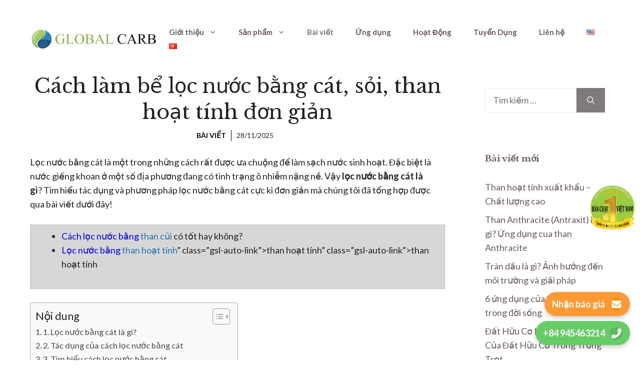

--- FILE ---
content_type: text/html; charset=UTF-8
request_url: https://activatedcarbon.vn/cach-loc-nuoc-bang-cat.htm
body_size: 47880
content:
<!DOCTYPE html>
<html lang="vi" prefix="og: https://ogp.me/ns#">
<head>
	<meta charset="UTF-8">
	<meta name="viewport" content="width=device-width, initial-scale=1">
<!-- Tối ưu hóa công cụ tìm kiếm bởi Rank Math - https://rankmath.com/ -->
<title>Cách làm bể lọc nước bằng cát, sỏi, than hoạt tính đơn giản - Activated Carbon</title>
<meta name="description" content="Lọc nước bằng cát là một trong những cách rất được ưa chuộng để làm sạch nước sinh hoạt. Đặc biệt là nước giếng khoan ở một số địa phương đang có tình trạng ô"/>
<meta name="robots" content="follow, index, max-snippet:-1, max-video-preview:-1, max-image-preview:large"/>
<link rel="canonical" href="https://activatedcarbon.vn/cach-loc-nuoc-bang-cat.htm" />
<meta property="og:locale" content="vi_VN" />
<meta property="og:type" content="article" />
<meta property="og:title" content="Cách làm bể lọc nước bằng cát, sỏi, than hoạt tính đơn giản - Activated Carbon" />
<meta property="og:description" content="Lọc nước bằng cát là một trong những cách rất được ưa chuộng để làm sạch nước sinh hoạt. Đặc biệt là nước giếng khoan ở một số địa phương đang có tình trạng ô" />
<meta property="og:url" content="https://activatedcarbon.vn/cach-loc-nuoc-bang-cat.htm" />
<meta property="og:site_name" content="Activated Carbon" />
<meta property="article:section" content="Bài viết" />
<meta property="og:updated_time" content="2025-11-28T22:59:41+07:00" />
<meta property="og:image" content="https://activatedcarbon.vn/pic/news/images/637090902359032215.jpg" />
<meta property="og:image:secure_url" content="https://activatedcarbon.vn/pic/news/images/637090902359032215.jpg" />
<meta property="og:image:alt" content="Cách làm bể lọc nước bằng cát, sỏi, than hoạt tính đơn giản" />
<meta name="twitter:card" content="summary_large_image" />
<meta name="twitter:title" content="Cách làm bể lọc nước bằng cát, sỏi, than hoạt tính đơn giản - Activated Carbon" />
<meta name="twitter:description" content="Lọc nước bằng cát là một trong những cách rất được ưa chuộng để làm sạch nước sinh hoạt. Đặc biệt là nước giếng khoan ở một số địa phương đang có tình trạng ô" />
<meta name="twitter:image" content="https://activatedcarbon.vn/pic/news/images/637090902359032215.jpg" />
<meta name="twitter:label1" content="Được viết bởi" />
<meta name="twitter:data1" content="toancau" />
<meta name="twitter:label2" content="Thời gian để đọc" />
<meta name="twitter:data2" content="5 phút" />
<!-- /Plugin SEO WordPress Rank Math -->

<link href='https://fonts.gstatic.com' crossorigin rel='preconnect' />
<link href='https://fonts.googleapis.com' crossorigin rel='preconnect' />
<link rel="alternate" type="application/rss+xml" title="Dòng thông tin Activated Carbon &raquo;" href="https://activatedcarbon.vn/feed" />
<link rel="alternate" type="application/rss+xml" title="Activated Carbon &raquo; Dòng bình luận" href="https://activatedcarbon.vn/comments/feed" />
<link rel="alternate" title="oNhúng (JSON)" type="application/json+oembed" href="https://activatedcarbon.vn/wp-json/oembed/1.0/embed?url=https%3A%2F%2Factivatedcarbon.vn%2Fcach-loc-nuoc-bang-cat.htm&#038;lang=vi" />
<link rel="alternate" title="oNhúng (XML)" type="text/xml+oembed" href="https://activatedcarbon.vn/wp-json/oembed/1.0/embed?url=https%3A%2F%2Factivatedcarbon.vn%2Fcach-loc-nuoc-bang-cat.htm&#038;format=xml&#038;lang=vi" />
<style id='wp-img-auto-sizes-contain-inline-css'>
img:is([sizes=auto i],[sizes^="auto," i]){contain-intrinsic-size:3000px 1500px}
/*# sourceURL=wp-img-auto-sizes-contain-inline-css */
</style>

<style id='wp-emoji-styles-inline-css'>

	img.wp-smiley, img.emoji {
		display: inline !important;
		border: none !important;
		box-shadow: none !important;
		height: 1em !important;
		width: 1em !important;
		margin: 0 0.07em !important;
		vertical-align: -0.1em !important;
		background: none !important;
		padding: 0 !important;
	}
/*# sourceURL=wp-emoji-styles-inline-css */
</style>
<link rel='stylesheet' id='wp-block-library-css' href='https://activatedcarbon.vn/wp-includes/css/dist/block-library/style.min.css?ver=6.9' media='all' />
<style id='wp-block-heading-inline-css'>
h1:where(.wp-block-heading).has-background,h2:where(.wp-block-heading).has-background,h3:where(.wp-block-heading).has-background,h4:where(.wp-block-heading).has-background,h5:where(.wp-block-heading).has-background,h6:where(.wp-block-heading).has-background{padding:1.25em 2.375em}h1.has-text-align-left[style*=writing-mode]:where([style*=vertical-lr]),h1.has-text-align-right[style*=writing-mode]:where([style*=vertical-rl]),h2.has-text-align-left[style*=writing-mode]:where([style*=vertical-lr]),h2.has-text-align-right[style*=writing-mode]:where([style*=vertical-rl]),h3.has-text-align-left[style*=writing-mode]:where([style*=vertical-lr]),h3.has-text-align-right[style*=writing-mode]:where([style*=vertical-rl]),h4.has-text-align-left[style*=writing-mode]:where([style*=vertical-lr]),h4.has-text-align-right[style*=writing-mode]:where([style*=vertical-rl]),h5.has-text-align-left[style*=writing-mode]:where([style*=vertical-lr]),h5.has-text-align-right[style*=writing-mode]:where([style*=vertical-rl]),h6.has-text-align-left[style*=writing-mode]:where([style*=vertical-lr]),h6.has-text-align-right[style*=writing-mode]:where([style*=vertical-rl]){rotate:180deg}
/*# sourceURL=https://activatedcarbon.vn/wp-includes/blocks/heading/style.min.css */
</style>
<style id='wp-block-image-inline-css'>
.wp-block-image>a,.wp-block-image>figure>a{display:inline-block}.wp-block-image img{box-sizing:border-box;height:auto;max-width:100%;vertical-align:bottom}@media not (prefers-reduced-motion){.wp-block-image img.hide{visibility:hidden}.wp-block-image img.show{animation:show-content-image .4s}}.wp-block-image[style*=border-radius] img,.wp-block-image[style*=border-radius]>a{border-radius:inherit}.wp-block-image.has-custom-border img{box-sizing:border-box}.wp-block-image.aligncenter{text-align:center}.wp-block-image.alignfull>a,.wp-block-image.alignwide>a{width:100%}.wp-block-image.alignfull img,.wp-block-image.alignwide img{height:auto;width:100%}.wp-block-image .aligncenter,.wp-block-image .alignleft,.wp-block-image .alignright,.wp-block-image.aligncenter,.wp-block-image.alignleft,.wp-block-image.alignright{display:table}.wp-block-image .aligncenter>figcaption,.wp-block-image .alignleft>figcaption,.wp-block-image .alignright>figcaption,.wp-block-image.aligncenter>figcaption,.wp-block-image.alignleft>figcaption,.wp-block-image.alignright>figcaption{caption-side:bottom;display:table-caption}.wp-block-image .alignleft{float:left;margin:.5em 1em .5em 0}.wp-block-image .alignright{float:right;margin:.5em 0 .5em 1em}.wp-block-image .aligncenter{margin-left:auto;margin-right:auto}.wp-block-image :where(figcaption){margin-bottom:1em;margin-top:.5em}.wp-block-image.is-style-circle-mask img{border-radius:9999px}@supports ((-webkit-mask-image:none) or (mask-image:none)) or (-webkit-mask-image:none){.wp-block-image.is-style-circle-mask img{border-radius:0;-webkit-mask-image:url('data:image/svg+xml;utf8,<svg viewBox="0 0 100 100" xmlns="http://www.w3.org/2000/svg"><circle cx="50" cy="50" r="50"/></svg>');mask-image:url('data:image/svg+xml;utf8,<svg viewBox="0 0 100 100" xmlns="http://www.w3.org/2000/svg"><circle cx="50" cy="50" r="50"/></svg>');mask-mode:alpha;-webkit-mask-position:center;mask-position:center;-webkit-mask-repeat:no-repeat;mask-repeat:no-repeat;-webkit-mask-size:contain;mask-size:contain}}:root :where(.wp-block-image.is-style-rounded img,.wp-block-image .is-style-rounded img){border-radius:9999px}.wp-block-image figure{margin:0}.wp-lightbox-container{display:flex;flex-direction:column;position:relative}.wp-lightbox-container img{cursor:zoom-in}.wp-lightbox-container img:hover+button{opacity:1}.wp-lightbox-container button{align-items:center;backdrop-filter:blur(16px) saturate(180%);background-color:#5a5a5a40;border:none;border-radius:4px;cursor:zoom-in;display:flex;height:20px;justify-content:center;opacity:0;padding:0;position:absolute;right:16px;text-align:center;top:16px;width:20px;z-index:100}@media not (prefers-reduced-motion){.wp-lightbox-container button{transition:opacity .2s ease}}.wp-lightbox-container button:focus-visible{outline:3px auto #5a5a5a40;outline:3px auto -webkit-focus-ring-color;outline-offset:3px}.wp-lightbox-container button:hover{cursor:pointer;opacity:1}.wp-lightbox-container button:focus{opacity:1}.wp-lightbox-container button:focus,.wp-lightbox-container button:hover,.wp-lightbox-container button:not(:hover):not(:active):not(.has-background){background-color:#5a5a5a40;border:none}.wp-lightbox-overlay{box-sizing:border-box;cursor:zoom-out;height:100vh;left:0;overflow:hidden;position:fixed;top:0;visibility:hidden;width:100%;z-index:100000}.wp-lightbox-overlay .close-button{align-items:center;cursor:pointer;display:flex;justify-content:center;min-height:40px;min-width:40px;padding:0;position:absolute;right:calc(env(safe-area-inset-right) + 16px);top:calc(env(safe-area-inset-top) + 16px);z-index:5000000}.wp-lightbox-overlay .close-button:focus,.wp-lightbox-overlay .close-button:hover,.wp-lightbox-overlay .close-button:not(:hover):not(:active):not(.has-background){background:none;border:none}.wp-lightbox-overlay .lightbox-image-container{height:var(--wp--lightbox-container-height);left:50%;overflow:hidden;position:absolute;top:50%;transform:translate(-50%,-50%);transform-origin:top left;width:var(--wp--lightbox-container-width);z-index:9999999999}.wp-lightbox-overlay .wp-block-image{align-items:center;box-sizing:border-box;display:flex;height:100%;justify-content:center;margin:0;position:relative;transform-origin:0 0;width:100%;z-index:3000000}.wp-lightbox-overlay .wp-block-image img{height:var(--wp--lightbox-image-height);min-height:var(--wp--lightbox-image-height);min-width:var(--wp--lightbox-image-width);width:var(--wp--lightbox-image-width)}.wp-lightbox-overlay .wp-block-image figcaption{display:none}.wp-lightbox-overlay button{background:none;border:none}.wp-lightbox-overlay .scrim{background-color:#fff;height:100%;opacity:.9;position:absolute;width:100%;z-index:2000000}.wp-lightbox-overlay.active{visibility:visible}@media not (prefers-reduced-motion){.wp-lightbox-overlay.active{animation:turn-on-visibility .25s both}.wp-lightbox-overlay.active img{animation:turn-on-visibility .35s both}.wp-lightbox-overlay.show-closing-animation:not(.active){animation:turn-off-visibility .35s both}.wp-lightbox-overlay.show-closing-animation:not(.active) img{animation:turn-off-visibility .25s both}.wp-lightbox-overlay.zoom.active{animation:none;opacity:1;visibility:visible}.wp-lightbox-overlay.zoom.active .lightbox-image-container{animation:lightbox-zoom-in .4s}.wp-lightbox-overlay.zoom.active .lightbox-image-container img{animation:none}.wp-lightbox-overlay.zoom.active .scrim{animation:turn-on-visibility .4s forwards}.wp-lightbox-overlay.zoom.show-closing-animation:not(.active){animation:none}.wp-lightbox-overlay.zoom.show-closing-animation:not(.active) .lightbox-image-container{animation:lightbox-zoom-out .4s}.wp-lightbox-overlay.zoom.show-closing-animation:not(.active) .lightbox-image-container img{animation:none}.wp-lightbox-overlay.zoom.show-closing-animation:not(.active) .scrim{animation:turn-off-visibility .4s forwards}}@keyframes show-content-image{0%{visibility:hidden}99%{visibility:hidden}to{visibility:visible}}@keyframes turn-on-visibility{0%{opacity:0}to{opacity:1}}@keyframes turn-off-visibility{0%{opacity:1;visibility:visible}99%{opacity:0;visibility:visible}to{opacity:0;visibility:hidden}}@keyframes lightbox-zoom-in{0%{transform:translate(calc((-100vw + var(--wp--lightbox-scrollbar-width))/2 + var(--wp--lightbox-initial-left-position)),calc(-50vh + var(--wp--lightbox-initial-top-position))) scale(var(--wp--lightbox-scale))}to{transform:translate(-50%,-50%) scale(1)}}@keyframes lightbox-zoom-out{0%{transform:translate(-50%,-50%) scale(1);visibility:visible}99%{visibility:visible}to{transform:translate(calc((-100vw + var(--wp--lightbox-scrollbar-width))/2 + var(--wp--lightbox-initial-left-position)),calc(-50vh + var(--wp--lightbox-initial-top-position))) scale(var(--wp--lightbox-scale));visibility:hidden}}
/*# sourceURL=https://activatedcarbon.vn/wp-includes/blocks/image/style.min.css */
</style>
<style id='wp-block-list-inline-css'>
ol,ul{box-sizing:border-box}:root :where(.wp-block-list.has-background){padding:1.25em 2.375em}
/*# sourceURL=https://activatedcarbon.vn/wp-includes/blocks/list/style.min.css */
</style>
<style id='wp-block-columns-inline-css'>
.wp-block-columns{box-sizing:border-box;display:flex;flex-wrap:wrap!important}@media (min-width:782px){.wp-block-columns{flex-wrap:nowrap!important}}.wp-block-columns{align-items:normal!important}.wp-block-columns.are-vertically-aligned-top{align-items:flex-start}.wp-block-columns.are-vertically-aligned-center{align-items:center}.wp-block-columns.are-vertically-aligned-bottom{align-items:flex-end}@media (max-width:781px){.wp-block-columns:not(.is-not-stacked-on-mobile)>.wp-block-column{flex-basis:100%!important}}@media (min-width:782px){.wp-block-columns:not(.is-not-stacked-on-mobile)>.wp-block-column{flex-basis:0;flex-grow:1}.wp-block-columns:not(.is-not-stacked-on-mobile)>.wp-block-column[style*=flex-basis]{flex-grow:0}}.wp-block-columns.is-not-stacked-on-mobile{flex-wrap:nowrap!important}.wp-block-columns.is-not-stacked-on-mobile>.wp-block-column{flex-basis:0;flex-grow:1}.wp-block-columns.is-not-stacked-on-mobile>.wp-block-column[style*=flex-basis]{flex-grow:0}:where(.wp-block-columns){margin-bottom:1.75em}:where(.wp-block-columns.has-background){padding:1.25em 2.375em}.wp-block-column{flex-grow:1;min-width:0;overflow-wrap:break-word;word-break:break-word}.wp-block-column.is-vertically-aligned-top{align-self:flex-start}.wp-block-column.is-vertically-aligned-center{align-self:center}.wp-block-column.is-vertically-aligned-bottom{align-self:flex-end}.wp-block-column.is-vertically-aligned-stretch{align-self:stretch}.wp-block-column.is-vertically-aligned-bottom,.wp-block-column.is-vertically-aligned-center,.wp-block-column.is-vertically-aligned-top{width:100%}
/*# sourceURL=https://activatedcarbon.vn/wp-includes/blocks/columns/style.min.css */
</style>
<style id='wp-block-paragraph-inline-css'>
.is-small-text{font-size:.875em}.is-regular-text{font-size:1em}.is-large-text{font-size:2.25em}.is-larger-text{font-size:3em}.has-drop-cap:not(:focus):first-letter{float:left;font-size:8.4em;font-style:normal;font-weight:100;line-height:.68;margin:.05em .1em 0 0;text-transform:uppercase}body.rtl .has-drop-cap:not(:focus):first-letter{float:none;margin-left:.1em}p.has-drop-cap.has-background{overflow:hidden}:root :where(p.has-background){padding:1.25em 2.375em}:where(p.has-text-color:not(.has-link-color)) a{color:inherit}p.has-text-align-left[style*="writing-mode:vertical-lr"],p.has-text-align-right[style*="writing-mode:vertical-rl"]{rotate:180deg}
/*# sourceURL=https://activatedcarbon.vn/wp-includes/blocks/paragraph/style.min.css */
</style>
<link rel='stylesheet' id='wc-blocks-style-css' href='https://activatedcarbon.vn/wp-content/plugins/woocommerce/assets/client/blocks/wc-blocks.css?ver=wc-10.4.3' media='all' />
<style id='global-styles-inline-css'>
:root{--wp--preset--aspect-ratio--square: 1;--wp--preset--aspect-ratio--4-3: 4/3;--wp--preset--aspect-ratio--3-4: 3/4;--wp--preset--aspect-ratio--3-2: 3/2;--wp--preset--aspect-ratio--2-3: 2/3;--wp--preset--aspect-ratio--16-9: 16/9;--wp--preset--aspect-ratio--9-16: 9/16;--wp--preset--color--black: #000000;--wp--preset--color--cyan-bluish-gray: #abb8c3;--wp--preset--color--white: #ffffff;--wp--preset--color--pale-pink: #f78da7;--wp--preset--color--vivid-red: #cf2e2e;--wp--preset--color--luminous-vivid-orange: #ff6900;--wp--preset--color--luminous-vivid-amber: #fcb900;--wp--preset--color--light-green-cyan: #7bdcb5;--wp--preset--color--vivid-green-cyan: #00d084;--wp--preset--color--pale-cyan-blue: #8ed1fc;--wp--preset--color--vivid-cyan-blue: #0693e3;--wp--preset--color--vivid-purple: #9b51e0;--wp--preset--color--contrast: var(--contrast);--wp--preset--color--contrast-2: var(--contrast-2);--wp--preset--color--contrast-3: var(--contrast-3);--wp--preset--color--base: var(--base);--wp--preset--color--base-2: var(--base-2);--wp--preset--color--base-3: var(--base-3);--wp--preset--color--accent: var(--accent);--wp--preset--color--accent-hover: var(--accent-hover);--wp--preset--gradient--vivid-cyan-blue-to-vivid-purple: linear-gradient(135deg,rgb(6,147,227) 0%,rgb(155,81,224) 100%);--wp--preset--gradient--light-green-cyan-to-vivid-green-cyan: linear-gradient(135deg,rgb(122,220,180) 0%,rgb(0,208,130) 100%);--wp--preset--gradient--luminous-vivid-amber-to-luminous-vivid-orange: linear-gradient(135deg,rgb(252,185,0) 0%,rgb(255,105,0) 100%);--wp--preset--gradient--luminous-vivid-orange-to-vivid-red: linear-gradient(135deg,rgb(255,105,0) 0%,rgb(207,46,46) 100%);--wp--preset--gradient--very-light-gray-to-cyan-bluish-gray: linear-gradient(135deg,rgb(238,238,238) 0%,rgb(169,184,195) 100%);--wp--preset--gradient--cool-to-warm-spectrum: linear-gradient(135deg,rgb(74,234,220) 0%,rgb(151,120,209) 20%,rgb(207,42,186) 40%,rgb(238,44,130) 60%,rgb(251,105,98) 80%,rgb(254,248,76) 100%);--wp--preset--gradient--blush-light-purple: linear-gradient(135deg,rgb(255,206,236) 0%,rgb(152,150,240) 100%);--wp--preset--gradient--blush-bordeaux: linear-gradient(135deg,rgb(254,205,165) 0%,rgb(254,45,45) 50%,rgb(107,0,62) 100%);--wp--preset--gradient--luminous-dusk: linear-gradient(135deg,rgb(255,203,112) 0%,rgb(199,81,192) 50%,rgb(65,88,208) 100%);--wp--preset--gradient--pale-ocean: linear-gradient(135deg,rgb(255,245,203) 0%,rgb(182,227,212) 50%,rgb(51,167,181) 100%);--wp--preset--gradient--electric-grass: linear-gradient(135deg,rgb(202,248,128) 0%,rgb(113,206,126) 100%);--wp--preset--gradient--midnight: linear-gradient(135deg,rgb(2,3,129) 0%,rgb(40,116,252) 100%);--wp--preset--font-size--small: 13px;--wp--preset--font-size--medium: 20px;--wp--preset--font-size--large: 36px;--wp--preset--font-size--x-large: 42px;--wp--preset--spacing--20: 0.44rem;--wp--preset--spacing--30: 0.67rem;--wp--preset--spacing--40: 1rem;--wp--preset--spacing--50: 1.5rem;--wp--preset--spacing--60: 2.25rem;--wp--preset--spacing--70: 3.38rem;--wp--preset--spacing--80: 5.06rem;--wp--preset--shadow--natural: 6px 6px 9px rgba(0, 0, 0, 0.2);--wp--preset--shadow--deep: 12px 12px 50px rgba(0, 0, 0, 0.4);--wp--preset--shadow--sharp: 6px 6px 0px rgba(0, 0, 0, 0.2);--wp--preset--shadow--outlined: 6px 6px 0px -3px rgb(255, 255, 255), 6px 6px rgb(0, 0, 0);--wp--preset--shadow--crisp: 6px 6px 0px rgb(0, 0, 0);}:where(.is-layout-flex){gap: 0.5em;}:where(.is-layout-grid){gap: 0.5em;}body .is-layout-flex{display: flex;}.is-layout-flex{flex-wrap: wrap;align-items: center;}.is-layout-flex > :is(*, div){margin: 0;}body .is-layout-grid{display: grid;}.is-layout-grid > :is(*, div){margin: 0;}:where(.wp-block-columns.is-layout-flex){gap: 2em;}:where(.wp-block-columns.is-layout-grid){gap: 2em;}:where(.wp-block-post-template.is-layout-flex){gap: 1.25em;}:where(.wp-block-post-template.is-layout-grid){gap: 1.25em;}.has-black-color{color: var(--wp--preset--color--black) !important;}.has-cyan-bluish-gray-color{color: var(--wp--preset--color--cyan-bluish-gray) !important;}.has-white-color{color: var(--wp--preset--color--white) !important;}.has-pale-pink-color{color: var(--wp--preset--color--pale-pink) !important;}.has-vivid-red-color{color: var(--wp--preset--color--vivid-red) !important;}.has-luminous-vivid-orange-color{color: var(--wp--preset--color--luminous-vivid-orange) !important;}.has-luminous-vivid-amber-color{color: var(--wp--preset--color--luminous-vivid-amber) !important;}.has-light-green-cyan-color{color: var(--wp--preset--color--light-green-cyan) !important;}.has-vivid-green-cyan-color{color: var(--wp--preset--color--vivid-green-cyan) !important;}.has-pale-cyan-blue-color{color: var(--wp--preset--color--pale-cyan-blue) !important;}.has-vivid-cyan-blue-color{color: var(--wp--preset--color--vivid-cyan-blue) !important;}.has-vivid-purple-color{color: var(--wp--preset--color--vivid-purple) !important;}.has-black-background-color{background-color: var(--wp--preset--color--black) !important;}.has-cyan-bluish-gray-background-color{background-color: var(--wp--preset--color--cyan-bluish-gray) !important;}.has-white-background-color{background-color: var(--wp--preset--color--white) !important;}.has-pale-pink-background-color{background-color: var(--wp--preset--color--pale-pink) !important;}.has-vivid-red-background-color{background-color: var(--wp--preset--color--vivid-red) !important;}.has-luminous-vivid-orange-background-color{background-color: var(--wp--preset--color--luminous-vivid-orange) !important;}.has-luminous-vivid-amber-background-color{background-color: var(--wp--preset--color--luminous-vivid-amber) !important;}.has-light-green-cyan-background-color{background-color: var(--wp--preset--color--light-green-cyan) !important;}.has-vivid-green-cyan-background-color{background-color: var(--wp--preset--color--vivid-green-cyan) !important;}.has-pale-cyan-blue-background-color{background-color: var(--wp--preset--color--pale-cyan-blue) !important;}.has-vivid-cyan-blue-background-color{background-color: var(--wp--preset--color--vivid-cyan-blue) !important;}.has-vivid-purple-background-color{background-color: var(--wp--preset--color--vivid-purple) !important;}.has-black-border-color{border-color: var(--wp--preset--color--black) !important;}.has-cyan-bluish-gray-border-color{border-color: var(--wp--preset--color--cyan-bluish-gray) !important;}.has-white-border-color{border-color: var(--wp--preset--color--white) !important;}.has-pale-pink-border-color{border-color: var(--wp--preset--color--pale-pink) !important;}.has-vivid-red-border-color{border-color: var(--wp--preset--color--vivid-red) !important;}.has-luminous-vivid-orange-border-color{border-color: var(--wp--preset--color--luminous-vivid-orange) !important;}.has-luminous-vivid-amber-border-color{border-color: var(--wp--preset--color--luminous-vivid-amber) !important;}.has-light-green-cyan-border-color{border-color: var(--wp--preset--color--light-green-cyan) !important;}.has-vivid-green-cyan-border-color{border-color: var(--wp--preset--color--vivid-green-cyan) !important;}.has-pale-cyan-blue-border-color{border-color: var(--wp--preset--color--pale-cyan-blue) !important;}.has-vivid-cyan-blue-border-color{border-color: var(--wp--preset--color--vivid-cyan-blue) !important;}.has-vivid-purple-border-color{border-color: var(--wp--preset--color--vivid-purple) !important;}.has-vivid-cyan-blue-to-vivid-purple-gradient-background{background: var(--wp--preset--gradient--vivid-cyan-blue-to-vivid-purple) !important;}.has-light-green-cyan-to-vivid-green-cyan-gradient-background{background: var(--wp--preset--gradient--light-green-cyan-to-vivid-green-cyan) !important;}.has-luminous-vivid-amber-to-luminous-vivid-orange-gradient-background{background: var(--wp--preset--gradient--luminous-vivid-amber-to-luminous-vivid-orange) !important;}.has-luminous-vivid-orange-to-vivid-red-gradient-background{background: var(--wp--preset--gradient--luminous-vivid-orange-to-vivid-red) !important;}.has-very-light-gray-to-cyan-bluish-gray-gradient-background{background: var(--wp--preset--gradient--very-light-gray-to-cyan-bluish-gray) !important;}.has-cool-to-warm-spectrum-gradient-background{background: var(--wp--preset--gradient--cool-to-warm-spectrum) !important;}.has-blush-light-purple-gradient-background{background: var(--wp--preset--gradient--blush-light-purple) !important;}.has-blush-bordeaux-gradient-background{background: var(--wp--preset--gradient--blush-bordeaux) !important;}.has-luminous-dusk-gradient-background{background: var(--wp--preset--gradient--luminous-dusk) !important;}.has-pale-ocean-gradient-background{background: var(--wp--preset--gradient--pale-ocean) !important;}.has-electric-grass-gradient-background{background: var(--wp--preset--gradient--electric-grass) !important;}.has-midnight-gradient-background{background: var(--wp--preset--gradient--midnight) !important;}.has-small-font-size{font-size: var(--wp--preset--font-size--small) !important;}.has-medium-font-size{font-size: var(--wp--preset--font-size--medium) !important;}.has-large-font-size{font-size: var(--wp--preset--font-size--large) !important;}.has-x-large-font-size{font-size: var(--wp--preset--font-size--x-large) !important;}
:where(.wp-block-columns.is-layout-flex){gap: 2em;}:where(.wp-block-columns.is-layout-grid){gap: 2em;}
/*# sourceURL=global-styles-inline-css */
</style>
<style id='core-block-supports-inline-css'>
.wp-container-core-columns-is-layout-9d6595d7{flex-wrap:nowrap;}
/*# sourceURL=core-block-supports-inline-css */
</style>

<style id='classic-theme-styles-inline-css'>
/*! This file is auto-generated */
.wp-block-button__link{color:#fff;background-color:#32373c;border-radius:9999px;box-shadow:none;text-decoration:none;padding:calc(.667em + 2px) calc(1.333em + 2px);font-size:1.125em}.wp-block-file__button{background:#32373c;color:#fff;text-decoration:none}
/*# sourceURL=/wp-includes/css/classic-themes.min.css */
</style>
<link rel='stylesheet' id='contact-form-7-css' href='https://activatedcarbon.vn/wp-content/plugins/contact-form-7/includes/css/styles.css?ver=6.1.4' media='all' />
<link rel='stylesheet' id='woocommerce-layout-css' href='https://activatedcarbon.vn/wp-content/plugins/woocommerce/assets/css/woocommerce-layout.css?ver=10.4.3' media='all' />
<link rel='stylesheet' id='woocommerce-smallscreen-css' href='https://activatedcarbon.vn/wp-content/plugins/woocommerce/assets/css/woocommerce-smallscreen.css?ver=10.4.3' media='only screen and (max-width: 768px)' />
<link rel='stylesheet' id='woocommerce-general-css' href='https://activatedcarbon.vn/wp-content/plugins/woocommerce/assets/css/woocommerce.css?ver=10.4.3' media='all' />
<style id='woocommerce-inline-inline-css'>
.woocommerce form .form-row .required { visibility: visible; }
/*# sourceURL=woocommerce-inline-inline-css */
</style>
<link rel='stylesheet' id='ez-toc-css' href='https://activatedcarbon.vn/wp-content/plugins/easy-table-of-contents/assets/css/screen.min.css?ver=2.0.80' media='all' />
<style id='ez-toc-inline-css'>
div#ez-toc-container .ez-toc-title {font-size: 120%;}div#ez-toc-container .ez-toc-title {font-weight: 500;}div#ez-toc-container ul li , div#ez-toc-container ul li a {font-size: 95%;}div#ez-toc-container ul li , div#ez-toc-container ul li a {font-weight: 500;}div#ez-toc-container nav ul ul li {font-size: 90%;}.ez-toc-box-title {font-weight: bold; margin-bottom: 10px; text-align: center; text-transform: uppercase; letter-spacing: 1px; color: #666; padding-bottom: 5px;position:absolute;top:-4%;left:5%;background-color: inherit;transition: top 0.3s ease;}.ez-toc-box-title.toc-closed {top:-25%;}
.ez-toc-container-direction {direction: ltr;}.ez-toc-counter ul{counter-reset: item ;}.ez-toc-counter nav ul li a::before {content: counters(item, '.', decimal) '. ';display: inline-block;counter-increment: item;flex-grow: 0;flex-shrink: 0;margin-right: .2em; float: left; }.ez-toc-widget-direction {direction: ltr;}.ez-toc-widget-container ul{counter-reset: item ;}.ez-toc-widget-container nav ul li a::before {content: counters(item, '.', decimal) '. ';display: inline-block;counter-increment: item;flex-grow: 0;flex-shrink: 0;margin-right: .2em; float: left; }
/*# sourceURL=ez-toc-inline-css */
</style>
<link rel='stylesheet' id='wpcf-swiper-css' href='https://activatedcarbon.vn/wp-content/plugins/wp-carousel-free/public/css/swiper-bundle.min.css?ver=2.7.10' media='all' />
<link rel='stylesheet' id='wp-carousel-free-fontawesome-css' href='https://activatedcarbon.vn/wp-content/plugins/wp-carousel-free/public/css/font-awesome.min.css?ver=2.7.10' media='all' />
<link rel='stylesheet' id='wpcf-fancybox-popup-css' href='https://activatedcarbon.vn/wp-content/plugins/wp-carousel-free/public/css/jquery.fancybox.min.css?ver=2.7.10' media='all' />
<link rel='stylesheet' id='wp-carousel-free-css' href='https://activatedcarbon.vn/wp-content/plugins/wp-carousel-free/public/css/wp-carousel-free-public.min.css?ver=2.7.10' media='all' />
<style id='wp-carousel-free-inline-css'>
.sp-wp-carousel-free-id-4667.wpcf-fancybox-wrapper .fancybox-bg{background: #0b0b0b;opacity: 0.8;}.sp-wp-carousel-free-id-4667.wpcf-fancybox-wrapper .fancybox-navigation .fancybox-button .wpcp-fancybox-nav-arrow i {color: #ccc;}.sp-wp-carousel-free-id-4667.wpcf-fancybox-wrapper .fancybox-navigation .fancybox-button .wpcp-fancybox-nav-arrow i:hover {color: #fff;}.sp-wp-carousel-free-id-4667.wpcf-fancybox-wrapper .fancybox-navigation .fancybox-button {background: #1e1e1e;}.sp-wp-carousel-free-id-4667.wpcf-fancybox-wrapper .fancybox-navigation .fancybox-button:hover {background: #1e1e1e;}#sp-wp-carousel-free-id-4667 .wpcp-swiper-dots {margin: 40px 0px 0px 0px;}.wpcp-wrapper-4667 .swiper-wrapper .swiper-slide-kenburn, .wpcp-wrapper-4667 .swiper-wrapper, .wpcp-wrapper-4667 .wpcpro-row{align-items: center;}#sp-wp-carousel-free-id-4667 .wpcp-single-item {box-shadow: 0px 0px 0px 0px #dddddd;transition: all .3s;margin: 0px;}#sp-wp-carousel-free-id-4667.swiper-flip .wpcp-single-item{margin: 0!important;}#sp-wp-carousel-free-id-4667 .wpcp-single-item:hover {box-shadow: 0px 0px 0px 0px #dddddd;}#sp-wp-carousel-free-id-4667.sp-wpcp-4667 .wpcp-single-item {border: 1px solid #dddddd;}#sp-wp-carousel-free-id-4667.wpcp-carousel-section.sp-wpcp-4667 .swiper-button-prev,#sp-wp-carousel-free-id-4667.wpcp-carousel-section.sp-wpcp-4667 .swiper-button-next,#sp-wp-carousel-free-id-4667.wpcp-carousel-section.sp-wpcp-4667 .swiper-button-prev:hover,#sp-wp-carousel-free-id-4667.wpcp-carousel-section.sp-wpcp-4667 .swiper-button-next:hover {font-size: 18px ; font-weight: 400;}#sp-wp-carousel-free-id-4667.sp-wpcp-4667 .swiper-button-prev,#sp-wp-carousel-free-id-4667.sp-wpcp-4667 .swiper-button-next,#sp-wp-carousel-free-id-4667.sp-wpcp-4667 .swiper-button-prev:hover,#sp-wp-carousel-free-id-4667.sp-wpcp-4667 .swiper-button-next:hover {background: none;border: none;font-size: 30px;}#sp-wp-carousel-free-id-4667.sp-wpcp-4667 .swiper-button-prev i,#sp-wp-carousel-free-id-4667.sp-wpcp-4667 .swiper-button-next i {color: #aaa;}#sp-wp-carousel-free-id-4667.sp-wpcp-4667 .swiper-button-prev i:hover,#sp-wp-carousel-free-id-4667.sp-wpcp-4667 .swiper-button-next i:hover {color: #178087;}#sp-wp-carousel-free-id-4667.sp-wpcp-4667 .wpcp-swiper-dots .swiper-pagination-bullet {background-color: #cccccc;}#sp-wp-carousel-free-id-4667.sp-wpcp-4667 .wpcp-swiper-dots .swiper-pagination-bullet.swiper-pagination-bullet-active {background-color: #178087;} #sp-wp-carousel-free-id-4667.sp-wpcp-4667.wpcp-image-carousel .wpcp-single-item:hover img, #sp-wp-carousel-free-id-4667.sp-wpcp-4667.wpcp-post-carousel .wpcp-single-item:hover img, #sp-wp-carousel-free-id-4667.sp-wpcp-4667.wpcp-product-carousel .wpcp-single-item:hover img{-webkit-transform: scale(1.2);-moz-transform: scale(1.2);transform: scale(1.2);}#sp-wp-carousel-free-id-4667 .wpcpro-row>[class*="wpcpro-col-"] { padding: 0 10px; padding-bottom: 20px;} #sp-wp-carousel-free-id-4667 .swiper-slide .single-item-fade:not(:last-child) { margin-right: 20px;}@media (min-width: 480px) { .wpcpro-row .wpcpro-col-sm-1 { flex: 0 0 100%; max-width: 100%; } .wpcpro-row .wpcpro-col-sm-2 { flex: 0 0 50%; max-width: 50%; } .wpcpro-row .wpcpro-col-sm-2-5 { flex: 0 0 75%; max-width: 75%; } .wpcpro-row .wpcpro-col-sm-3 { flex: 0 0 33.333%; max-width: 33.333%; } .wpcpro-row .wpcpro-col-sm-4 { flex: 0 0 25%; max-width: 25%; } .wpcpro-row .wpcpro-col-sm-5 { flex: 0 0 20%; max-width: 20%; } .wpcpro-row .wpcpro-col-sm-6 { flex: 0 0 16.66666666666667%; max-width: 16.66666666666667%; } .wpcpro-row .wpcpro-col-sm-7 { flex: 0 0 14.28571428%; max-width: 14.28571428%; } .wpcpro-row .wpcpro-col-sm-8 { flex: 0 0 12.5%; max-width: 12.5%; } } @media (max-width: 480px) { .wpcpro-row .wpcpro-col-xs-1 { flex: 0 0 100%; max-width: 100%; } .wpcpro-row .wpcpro-col-xs-2 { flex: 0 0 50%; max-width: 50%; } .wpcpro-row .wpcpro-col-xs-3 { flex: 0 0 33.222%; max-width: 33.222%; } .wpcpro-row .wpcpro-col-xs-4 { flex: 0 0 25%; max-width: 25%; } .wpcpro-row .wpcpro-col-xs-5 { flex: 0 0 20%; max-width: 20%; } .wpcpro-row .wpcpro-col-xs-6 { flex: 0 0 16.6667%; max-width: 16.6667%; } .wpcpro-row .wpcpro-col-xs-7 { flex: 0 0 14.28571428%; max-width: 14.28571428%; } .wpcpro-row .wpcpro-col-xs-8 { flex: 0 0 12.5%; max-width: 12.5%; } } @media (min-width: 736px) { .wpcpro-row .wpcpro-col-md-1 { flex: 0 0 100%; max-width: 100%; } .wpcpro-row .wpcpro-col-md-2 { flex: 0 0 50%; max-width: 50%; } .wpcpro-row .wpcpro-col-md-2-5 { flex: 0 0 75%; max-width: 75%; } .wpcpro-row .wpcpro-col-md-3 { flex: 0 0 33.333%; max-width: 33.333%; } .wpcpro-row .wpcpro-col-md-4 { flex: 0 0 25%; max-width: 25%; } .wpcpro-row .wpcpro-col-md-5 { flex: 0 0 20%; max-width: 20%; } .wpcpro-row .wpcpro-col-md-6 { flex: 0 0 16.66666666666667%; max-width: 16.66666666666667%; } .wpcpro-row .wpcpro-col-md-7 { flex: 0 0 14.28571428%; max-width: 14.28571428%; } .wpcpro-row .wpcpro-col-md-8 { flex: 0 0 12.5%; max-width: 12.5%; } } @media (min-width: 980px) { .wpcpro-row .wpcpro-col-lg-1 { flex: 0 0 100%; max-width: 100%; } .wpcpro-row .wpcpro-col-lg-2 { flex: 0 0 50%; max-width: 50%; } .wpcpro-row .wpcpro-col-lg-3 { flex: 0 0 33.222%; max-width: 33.222%; } .wpcpro-row .wpcpro-col-lg-4 { flex: 0 0 25%; max-width: 25%; } .wpcpro-row .wpcpro-col-lg-5 { flex: 0 0 20%; max-width: 20%; } .wpcpro-row .wpcpro-col-lg-6 { flex: 0 0 16.6667%; max-width: 16.6667%; } .wpcpro-row .wpcpro-col-lg-7 { flex: 0 0 14.28571428%; max-width: 14.28571428%; } .wpcpro-row .wpcpro-col-lg-8 { flex: 0 0 12.5%; max-width: 12.5%; } } @media (min-width: 1200px) { .wpcpro-row .wpcpro-col-xl-1 { flex: 0 0 100%; max-width: 100%; } .wpcpro-row .wpcpro-col-xl-2 { flex: 0 0 50%; max-width: 50%; } .wpcpro-row .wpcpro-col-xl-3 { flex: 0 0 33.22222222%; max-width: 33.22222222%; } .wpcpro-row .wpcpro-col-xl-4 { flex: 0 0 25%; max-width: 25%; } .wpcpro-row .wpcpro-col-xl-5 { flex: 0 0 20%; max-width: 20%; } .wpcpro-row .wpcpro-col-xl-6 { flex: 0 0 16.66667%; max-width: 16.66667%; } .wpcpro-row .wpcpro-col-xl-7 { flex: 0 0 14.28571428%; max-width: 14.28571428%; } .wpcpro-row .wpcpro-col-xl-8 { flex: 0 0 12.5%; max-width: 12.5%; } }
/*# sourceURL=wp-carousel-free-inline-css */
</style>
<link rel='stylesheet' id='generate-style-css' href='https://activatedcarbon.vn/wp-content/themes/generatepress/assets/css/main.min.css?ver=3.6.1' media='all' />
<style id='generate-style-inline-css'>
body{background-color:var(--base-3);color:var(--contrast);}a{color:var(--contrast-2);}a:hover, a:focus, a:active{color:var(--contrast);}.grid-container{max-width:1360px;}.wp-block-group__inner-container{max-width:1360px;margin-left:auto;margin-right:auto;}.site-header .header-image{width:270px;}:root{--contrast:#222222;--contrast-2:#6b5a5b;--contrast-3:#7a7676;--base:#edebeb;--base-2:#fcfbfa;--base-3:#ffffff;--accent:#807a7a;--accent-hover:#807a7a;}:root .has-contrast-color{color:var(--contrast);}:root .has-contrast-background-color{background-color:var(--contrast);}:root .has-contrast-2-color{color:var(--contrast-2);}:root .has-contrast-2-background-color{background-color:var(--contrast-2);}:root .has-contrast-3-color{color:var(--contrast-3);}:root .has-contrast-3-background-color{background-color:var(--contrast-3);}:root .has-base-color{color:var(--base);}:root .has-base-background-color{background-color:var(--base);}:root .has-base-2-color{color:var(--base-2);}:root .has-base-2-background-color{background-color:var(--base-2);}:root .has-base-3-color{color:var(--base-3);}:root .has-base-3-background-color{background-color:var(--base-3);}:root .has-accent-color{color:var(--accent);}:root .has-accent-background-color{background-color:var(--accent);}:root .has-accent-hover-color{color:var(--accent-hover);}:root .has-accent-hover-background-color{background-color:var(--accent-hover);}body, button, input, select, textarea{font-family:Lato, sans-serif;font-size:18px;}body{line-height:1.6;}.main-navigation a, .main-navigation .menu-toggle, .main-navigation .menu-bar-items{font-weight:bold;font-size:15px;}.widget-title{font-weight:700;font-size:17px;}button:not(.menu-toggle),html input[type="button"],input[type="reset"],input[type="submit"],.button,.wp-block-button .wp-block-button__link{font-weight:bold;font-size:18px;}.site-info{font-size:14px;}h1{font-family:-apple-system, system-ui, BlinkMacSystemFont, "Segoe UI", Helvetica, Arial, sans-serif, "Apple Color Emoji", "Segoe UI Emoji", "Segoe UI Symbol";font-size:40px;line-height:1.3;}@media (max-width:768px){h1{font-size:32px;margin-bottom:20px;}}h2{font-size:30px;line-height:1.4;}@media (max-width:768px){h2{font-size:28px;}}h3{font-size:26px;line-height:1.5;}@media (max-width:768px){h3{font-size:24px;}}h4{font-size:22px;line-height:1.5;}h5{font-size:18px;}h1, h2, h3, h4, h5, h6{font-family:Libre Baskerville, serif;}.top-bar{background-color:#636363;color:#ffffff;}.top-bar a{color:#ffffff;}.top-bar a:hover{color:#303030;}.site-header{background-color:var(--base-3);}.mobile-menu-control-wrapper .menu-toggle,.mobile-menu-control-wrapper .menu-toggle:hover,.mobile-menu-control-wrapper .menu-toggle:focus,.has-inline-mobile-toggle #site-navigation.toggled{background-color:rgba(0, 0, 0, 0.02);}.main-navigation,.main-navigation ul ul{background-color:var(--base-3);}.main-navigation .main-nav ul li a, .main-navigation .menu-toggle, .main-navigation .menu-bar-items{color:var(--contrast-2);}.main-navigation .main-nav ul li:not([class*="current-menu-"]):hover > a, .main-navigation .main-nav ul li:not([class*="current-menu-"]):focus > a, .main-navigation .main-nav ul li.sfHover:not([class*="current-menu-"]) > a, .main-navigation .menu-bar-item:hover > a, .main-navigation .menu-bar-item.sfHover > a{color:var(--contrast-3);}button.menu-toggle:hover,button.menu-toggle:focus{color:var(--contrast-2);}.main-navigation .main-nav ul li[class*="current-menu-"] > a{color:var(--contrast-3);}.navigation-search input[type="search"],.navigation-search input[type="search"]:active, .navigation-search input[type="search"]:focus, .main-navigation .main-nav ul li.search-item.active > a, .main-navigation .menu-bar-items .search-item.active > a{color:var(--contrast-3);}.separate-containers .inside-article, .separate-containers .comments-area, .separate-containers .page-header, .one-container .container, .separate-containers .paging-navigation, .inside-page-header{background-color:var(--base-3);}.entry-header h1,.page-header h1{color:var(--contrast-2);}.entry-title a{color:var(--contrast-2);}.entry-title a:hover{color:var(--contrast-3);}.entry-meta{color:var(--contrast-3);}.entry-meta a{color:var(--contrast-3);}.entry-meta a:hover{color:var(--contrast-3);}.sidebar .widget{color:var(--contrast-2);background-color:var(--base-3);}.sidebar .widget a{color:var(--contrast-2);}.sidebar .widget a:hover{color:var(--contrast-3);}.sidebar .widget .widget-title{color:var(--contrast-2);}.footer-widgets{background-color:var(--base-3);}.site-info{color:var(--contrast-2);background-color:var(--base-3);}.site-info a{color:var(--contrast-2);}.site-info a:hover{color:var(--contrast-3);}.footer-bar .widget_nav_menu .current-menu-item a{color:var(--contrast-3);}input[type="text"],input[type="email"],input[type="url"],input[type="password"],input[type="search"],input[type="tel"],input[type="number"],textarea,select{color:var(--contrast-2);background-color:var(--base-3);border-color:var(--base);}input[type="text"]:focus,input[type="email"]:focus,input[type="url"]:focus,input[type="password"]:focus,input[type="search"]:focus,input[type="tel"]:focus,input[type="number"]:focus,textarea:focus,select:focus{color:var(--contrast-2);background-color:var(--base-3);border-color:var(--base);}button,html input[type="button"],input[type="reset"],input[type="submit"],a.button,a.wp-block-button__link:not(.has-background){color:var(--base-3);background-color:var(--accent);}button:hover,html input[type="button"]:hover,input[type="reset"]:hover,input[type="submit"]:hover,a.button:hover,button:focus,html input[type="button"]:focus,input[type="reset"]:focus,input[type="submit"]:focus,a.button:focus,a.wp-block-button__link:not(.has-background):active,a.wp-block-button__link:not(.has-background):focus,a.wp-block-button__link:not(.has-background):hover{color:var(--base-3);background-color:var(--accent-hover);}a.generate-back-to-top{background-color:#7a7676;color:#ffffff;}a.generate-back-to-top:hover,a.generate-back-to-top:focus{background-color:#807a7a;color:#ffffff;}:root{--gp-search-modal-bg-color:var(--base-3);--gp-search-modal-text-color:var(--contrast);--gp-search-modal-overlay-bg-color:rgba(0,0,0,0.2);}@media (max-width: 768px){.main-navigation .menu-bar-item:hover > a, .main-navigation .menu-bar-item.sfHover > a{background:none;color:var(--contrast-2);}}.inside-header{padding:20px 30px 40px 30px;}.nav-below-header .main-navigation .inside-navigation.grid-container, .nav-above-header .main-navigation .inside-navigation.grid-container{padding:0px 8px 0px 8px;}.separate-containers .inside-article, .separate-containers .comments-area, .separate-containers .page-header, .separate-containers .paging-navigation, .one-container .site-content, .inside-page-header{padding:30px;}.site-main .wp-block-group__inner-container{padding:30px;}.separate-containers .paging-navigation{padding-top:20px;padding-bottom:20px;}.entry-content .alignwide, body:not(.no-sidebar) .entry-content .alignfull{margin-left:-30px;width:calc(100% + 60px);max-width:calc(100% + 60px);}.one-container.right-sidebar .site-main,.one-container.both-right .site-main{margin-right:30px;}.one-container.left-sidebar .site-main,.one-container.both-left .site-main{margin-left:30px;}.one-container.both-sidebars .site-main{margin:0px 30px 0px 30px;}.one-container.archive .post:not(:last-child):not(.is-loop-template-item), .one-container.blog .post:not(:last-child):not(.is-loop-template-item){padding-bottom:30px;}.main-navigation .main-nav ul li a,.menu-toggle,.main-navigation .menu-bar-item > a{padding-left:22px;padding-right:22px;line-height:28px;}.main-navigation .main-nav ul ul li a{padding:10px 22px 10px 22px;}.navigation-search input[type="search"]{height:28px;}.rtl .menu-item-has-children .dropdown-menu-toggle{padding-left:22px;}.menu-item-has-children .dropdown-menu-toggle{padding-right:22px;}.rtl .main-navigation .main-nav ul li.menu-item-has-children > a{padding-right:22px;}.widget-area .widget{padding:30px;}.inside-site-info{padding:20px 40px 40px 40px;}@media (max-width:768px){.separate-containers .inside-article, .separate-containers .comments-area, .separate-containers .page-header, .separate-containers .paging-navigation, .one-container .site-content, .inside-page-header{padding:20px;}.site-main .wp-block-group__inner-container{padding:20px;}.inside-top-bar{padding-right:30px;padding-left:30px;}.inside-header{padding-top:30px;padding-right:30px;padding-bottom:30px;padding-left:30px;}.widget-area .widget{padding-top:30px;padding-right:30px;padding-bottom:30px;padding-left:30px;}.footer-widgets-container{padding-top:30px;padding-right:30px;padding-bottom:30px;padding-left:30px;}.inside-site-info{padding-right:30px;padding-left:30px;}.entry-content .alignwide, body:not(.no-sidebar) .entry-content .alignfull{margin-left:-20px;width:calc(100% + 40px);max-width:calc(100% + 40px);}.one-container .site-main .paging-navigation{margin-bottom:20px;}}/* End cached CSS */.is-right-sidebar{width:25%;}.is-left-sidebar{width:15%;}.site-content .content-area{width:75%;}@media (max-width: 768px){.main-navigation .menu-toggle,.sidebar-nav-mobile:not(#sticky-placeholder){display:block;}.main-navigation ul,.gen-sidebar-nav,.main-navigation:not(.slideout-navigation):not(.toggled) .main-nav > ul,.has-inline-mobile-toggle #site-navigation .inside-navigation > *:not(.navigation-search):not(.main-nav){display:none;}.nav-align-right .inside-navigation,.nav-align-center .inside-navigation{justify-content:space-between;}.has-inline-mobile-toggle .mobile-menu-control-wrapper{display:flex;flex-wrap:wrap;}.has-inline-mobile-toggle .inside-header{flex-direction:row;text-align:left;flex-wrap:wrap;}.has-inline-mobile-toggle .header-widget,.has-inline-mobile-toggle #site-navigation{flex-basis:100%;}.nav-float-left .has-inline-mobile-toggle #site-navigation{order:10;}}
#content {max-width: 1200px;margin-left: auto;margin-right: auto;}
.dynamic-author-image-rounded{border-radius:100%;}.dynamic-featured-image, .dynamic-author-image{vertical-align:middle;}.one-container.blog .dynamic-content-template:not(:last-child), .one-container.archive .dynamic-content-template:not(:last-child){padding-bottom:0px;}.dynamic-entry-excerpt > p:last-child{margin-bottom:0px;}
.main-navigation .main-nav ul li a,.menu-toggle,.main-navigation .menu-bar-item > a{transition: line-height 300ms ease}.main-navigation.toggled .main-nav > ul{background-color: var(--base-3)}.sticky-enabled .gen-sidebar-nav.is_stuck .main-navigation {margin-bottom: 0px;}.sticky-enabled .gen-sidebar-nav.is_stuck {z-index: 500;}.sticky-enabled .main-navigation.is_stuck {box-shadow: 0 2px 2px -2px rgba(0, 0, 0, .2);}.navigation-stick:not(.gen-sidebar-nav) {left: 0;right: 0;width: 100% !important;}.both-sticky-menu .main-navigation:not(#mobile-header).toggled .main-nav > ul,.mobile-sticky-menu .main-navigation:not(#mobile-header).toggled .main-nav > ul,.mobile-header-sticky #mobile-header.toggled .main-nav > ul {position: absolute;left: 0;right: 0;z-index: 999;}.nav-float-right .navigation-stick {width: 100% !important;left: 0;}.nav-float-right .navigation-stick .navigation-branding {margin-right: auto;}.main-navigation.has-sticky-branding:not(.grid-container) .inside-navigation:not(.grid-container) .navigation-branding{margin-left: 10px;}.main-navigation.navigation-stick.has-sticky-branding .inside-navigation.grid-container{padding-left:30px;padding-right:30px;}@media (max-width:768px){.main-navigation.navigation-stick.has-sticky-branding .inside-navigation.grid-container{padding-left:0;padding-right:0;}}
@media (max-width: 768px){.main-navigation .main-nav ul li a,.main-navigation .menu-toggle,.main-navigation .mobile-bar-items a,.main-navigation .menu-bar-item > a{line-height:50px;}.main-navigation .site-logo.navigation-logo img, .mobile-header-navigation .site-logo.mobile-header-logo img, .navigation-search input[type="search"]{height:50px;}}.post-image:not(:first-child), .page-content:not(:first-child), .entry-content:not(:first-child), .entry-summary:not(:first-child), footer.entry-meta{margin-top:1em;}.post-image-above-header .inside-article div.featured-image, .post-image-above-header .inside-article div.post-image{margin-bottom:1em;}@media (max-width: 1024px),(min-width:1025px){.main-navigation.sticky-navigation-transition .main-nav > ul > li > a,.sticky-navigation-transition .menu-toggle,.main-navigation.sticky-navigation-transition .menu-bar-item > a, .sticky-navigation-transition .navigation-branding .main-title{line-height:60px;}.main-navigation.sticky-navigation-transition .site-logo img, .main-navigation.sticky-navigation-transition .navigation-search input[type="search"], .main-navigation.sticky-navigation-transition .navigation-branding img{height:60px;}}.main-navigation.slideout-navigation .main-nav > ul > li > a{line-height:60px;}
/*# sourceURL=generate-style-inline-css */
</style>
<link rel='stylesheet' id='generate-google-fonts-css' href='https://fonts.googleapis.com/css?family=Lato%3Aregular%2C700%7CLibre+Baskerville%3Aregular%2C700&#038;display=auto&#038;ver=3.6.1' media='all' />
<style id='generateblocks-inline-css'>
.gb-container-70385d72{padding:80px 40px;}.gb-container-01bfa731{max-width:1360px;margin-right:auto;margin-left:auto;}.gb-container-579e5b87{display:flex;flex-direction:column;justify-content:center;font-size:14px;padding:0;}.gb-container-d909e043{display:flex;align-items:center;justify-content:center;text-align:center;padding:0;margin-bottom:10px;}h1.gb-headline-56c7eb13{text-align:center;margin-bottom:10px;}p.gb-headline-9fdb86dc{font-size:14px;font-weight:900;text-transform:uppercase;padding-right:10px;margin-right:10px;margin-bottom:0px;border-right-width:1px;border-right-style:solid;color:#000000;}p.gb-headline-9fdb86dc a{color:#000000;}p.gb-headline-1ee4cbcf{font-size:14px;margin-right:10px;margin-bottom:0px;}:root{--gb-container-width:1360px;}.gb-container .wp-block-image img{vertical-align:middle;}.gb-grid-wrapper .wp-block-image{margin-bottom:0;}.gb-highlight{background:none;}.gb-shape{line-height:0;}.gb-element-aa673a24{background-color:var(--base-2);color:var(--contrast-3)}.gb-element-a9b3fef7{margin-left:auto;margin-right:auto;max-width:var(--gb-container-width);padding:100px 30px}.gb-element-7b6f1816{display:flex;grid-template-columns:repeat(4,minmax(0,1fr))}@media (max-width:1024px){.gb-element-7b6f1816{grid-template-columns:repeat(3,minmax(0,1fr))}}@media (max-width:767px){.gb-element-7b6f1816{flex-direction:column;grid-template-columns:1fr;row-gap:40px}}.gb-element-7162c845{text-align:left;width:50%;padding:0px}@media (max-width:1024px){.gb-element-7162c845{text-align:center}}@media (max-width:767px){.gb-element-7162c845{text-align:center;width:100%}}.gb-element-ed752d37{align-items:center;column-gap:22px;display:flex;flex-direction:row;height:100%;margin-bottom:auto;margin-left:20px;margin-top:auto;width:25%;padding:0px}@media (max-width:767px){.gb-element-ed752d37{margin-left:0px;width:100%}}.gb-element-d58cfc3b{margin-top:40px;border-top:1px solid var(--base)}.gb-element-6a9db07e{margin-left:auto;margin-right:auto;max-width:var(--gb-container-width);padding:75px 0px 0px 0px}.gb-element-c4a355e6{column-gap:30px;display:grid;grid-template-columns:repeat(2,minmax(0,1fr))}@media (max-width:1024px){.gb-element-c4a355e6{grid-template-columns:repeat(2,minmax(0,1fr))}}@media (max-width:767px){.gb-element-c4a355e6{grid-template-columns:1fr}}.gb-element-6f09121d{padding:0px}.gb-element-9b7f1d89{padding:0px}.gb-element-1d4d389b{column-gap:80px;display:grid;grid-template-columns:1fr;row-gap:20px}@media (max-width:1024px){.gb-element-1d4d389b{grid-template-columns:repeat(2,minmax(0,1fr))}}@media (max-width:767px){.gb-element-1d4d389b{grid-template-columns:1fr}}.gb-text-63b28318{align-items:center;color:var(--accent);display:inline-flex;justify-content:center;text-align:center;text-decoration:none}.gb-text-63b28318:is(:hover,:focus){color:var(--accent-hover)}.gb-text-63b28318 .gb-shape svg{width:0.9em;height:0.9em;fill:currentColor}.gb-text-75700568{align-items:center;color:var(--accent);display:inline-flex;justify-content:center;text-align:center;text-decoration:none}.gb-text-75700568:is(:hover,:focus){color:var(--accent-hover)}.gb-text-75700568 .gb-shape svg{width:0.9em;height:0.9em;fill:currentColor}.gb-text-aaae4781{align-items:center;color:var(--accent);display:inline-flex;justify-content:center;text-align:center;text-decoration:none}.gb-text-aaae4781:is(:hover,:focus){color:var(--accent-hover)}.gb-text-aaae4781 .gb-shape svg{width:0.9em;height:0.9em;fill:currentColor}.gb-text-93fc9db5{align-items:center;color:var(--accent);display:inline-flex;justify-content:center;text-align:center;text-decoration:none}.gb-text-93fc9db5:is(:hover,:focus){color:var(--accent-hover)}.gb-text-93fc9db5 .gb-shape svg{width:0.9em;height:0.9em;fill:currentColor}.gb-text-8f3f7ab7{align-items:center;color:var(--accent);display:inline-flex;justify-content:center;text-align:center;text-decoration:none}.gb-text-8f3f7ab7:is(:hover,:focus){color:var(--accent-hover)}.gb-text-8f3f7ab7 .gb-shape svg{width:0.9em;height:0.9em;fill:currentColor}.gb-text-1076e69c{font-size:12px;font-weight:bold;letter-spacing:0.2em;text-transform:uppercase}.gb-text-27dc33b4{font-size:12px;font-weight:bold;letter-spacing:0.2em;text-align:right;text-transform:uppercase}@media (max-width:767px){.gb-text-27dc33b4{text-align:left}}
/*# sourceURL=generateblocks-inline-css */
</style>
<link rel='stylesheet' id='generate-blog-columns-css' href='https://activatedcarbon.vn/wp-content/plugins/gp-premium/blog/functions/css/columns.min.css?ver=2.5.5' media='all' />
<link rel='stylesheet' id='generate-offside-css' href='https://activatedcarbon.vn/wp-content/plugins/gp-premium/menu-plus/functions/css/offside.min.css?ver=2.5.5' media='all' />
<style id='generate-offside-inline-css'>
:root{--gp-slideout-width:265px;}.slideout-navigation.main-navigation{background-color:var(--contrast-3);}.slideout-navigation.main-navigation .main-nav ul li a{color:var(--base-3);}.slideout-navigation.main-navigation .main-nav ul li:not([class*="current-menu-"]):hover > a, .slideout-navigation.main-navigation .main-nav ul li:not([class*="current-menu-"]):focus > a, .slideout-navigation.main-navigation .main-nav ul li.sfHover:not([class*="current-menu-"]) > a{color:var(--base);background-color:var(--contrast-3);}.slideout-navigation.main-navigation .main-nav ul li[class*="current-menu-"] > a{color:var(--base-3);background-color:var(--contrast-3);}.slideout-navigation, .slideout-navigation a{color:var(--base-3);}.slideout-navigation button.slideout-exit{color:var(--base-3);padding-left:22px;padding-right:22px;}.slide-opened nav.toggled .menu-toggle:before{display:none;}@media (max-width: 768px){.menu-bar-item.slideout-toggle{display:none;}}
.slideout-navigation.main-navigation .main-nav ul li a{font-weight:bold;font-size:18px;}@media (max-width:768px){.slideout-navigation.main-navigation .main-nav ul li a{font-size:18px;}}
/*# sourceURL=generate-offside-inline-css */
</style>
<link rel='stylesheet' id='generate-navigation-branding-css' href='https://activatedcarbon.vn/wp-content/plugins/gp-premium/menu-plus/functions/css/navigation-branding-flex.min.css?ver=2.5.5' media='all' />
<style id='generate-navigation-branding-inline-css'>
@media (max-width: 768px){.site-header, #site-navigation, #sticky-navigation{display:none !important;opacity:0.0;}#mobile-header{display:block !important;width:100% !important;}#mobile-header .main-nav > ul{display:none;}#mobile-header.toggled .main-nav > ul, #mobile-header .menu-toggle, #mobile-header .mobile-bar-items{display:block;}#mobile-header .main-nav{-ms-flex:0 0 100%;flex:0 0 100%;-webkit-box-ordinal-group:5;-ms-flex-order:4;order:4;}}.main-navigation.has-branding .inside-navigation.grid-container, .main-navigation.has-branding.grid-container .inside-navigation:not(.grid-container){padding:0px 30px 0px 30px;}.main-navigation.has-branding:not(.grid-container) .inside-navigation:not(.grid-container) .navigation-branding{margin-left:10px;}.main-navigation .sticky-navigation-logo, .main-navigation.navigation-stick .site-logo:not(.mobile-header-logo){display:none;}.main-navigation.navigation-stick .sticky-navigation-logo{display:block;}.navigation-branding img, .site-logo.mobile-header-logo img{height:28px;width:auto;}.navigation-branding .main-title{line-height:28px;}@media (max-width: 768px){.main-navigation.has-branding.nav-align-center .menu-bar-items, .main-navigation.has-sticky-branding.navigation-stick.nav-align-center .menu-bar-items{margin-left:auto;}.navigation-branding{margin-right:auto;margin-left:10px;}.navigation-branding .main-title, .mobile-header-navigation .site-logo{margin-left:10px;}.main-navigation.has-branding .inside-navigation.grid-container{padding:0px;}.navigation-branding img, .site-logo.mobile-header-logo{height:50px;}.navigation-branding .main-title{line-height:50px;}}
/*# sourceURL=generate-navigation-branding-inline-css */
</style>
<link rel='stylesheet' id='generate-woocommerce-css' href='https://activatedcarbon.vn/wp-content/plugins/gp-premium/woocommerce/functions/css/woocommerce.min.css?ver=2.5.5' media='all' />
<style id='generate-woocommerce-inline-css'>
.woocommerce #respond input#submit, .woocommerce a.button, .woocommerce button.button, .woocommerce input.button, .wc-block-components-button{color:var(--base-3);background-color:var(--accent);text-decoration:none;font-size:18px;font-weight:bold;}.woocommerce #respond input#submit:hover, .woocommerce a.button:hover, .woocommerce button.button:hover, .woocommerce input.button:hover, .wc-block-components-button:hover{color:var(--base-3);background-color:var(--accent-hover);}.woocommerce #respond input#submit.alt, .woocommerce a.button.alt, .woocommerce button.button.alt, .woocommerce input.button.alt, .woocommerce #respond input#submit.alt.disabled, .woocommerce #respond input#submit.alt.disabled:hover, .woocommerce #respond input#submit.alt:disabled, .woocommerce #respond input#submit.alt:disabled:hover, .woocommerce #respond input#submit.alt:disabled[disabled], .woocommerce #respond input#submit.alt:disabled[disabled]:hover, .woocommerce a.button.alt.disabled, .woocommerce a.button.alt.disabled:hover, .woocommerce a.button.alt:disabled, .woocommerce a.button.alt:disabled:hover, .woocommerce a.button.alt:disabled[disabled], .woocommerce a.button.alt:disabled[disabled]:hover, .woocommerce button.button.alt.disabled, .woocommerce button.button.alt.disabled:hover, .woocommerce button.button.alt:disabled, .woocommerce button.button.alt:disabled:hover, .woocommerce button.button.alt:disabled[disabled], .woocommerce button.button.alt:disabled[disabled]:hover, .woocommerce input.button.alt.disabled, .woocommerce input.button.alt.disabled:hover, .woocommerce input.button.alt:disabled, .woocommerce input.button.alt:disabled:hover, .woocommerce input.button.alt:disabled[disabled], .woocommerce input.button.alt:disabled[disabled]:hover{color:var(--base-3);background-color:#a4cf5b;}.woocommerce #respond input#submit.alt:hover, .woocommerce a.button.alt:hover, .woocommerce button.button.alt:hover, .woocommerce input.button.alt:hover{color:var(--base-3);background-color:#377fbf;}button.wc-block-components-panel__button{font-size:inherit;}.woocommerce .star-rating span:before, .woocommerce p.stars:hover a::before{color:var(--contrast-2);}.woocommerce span.onsale{background-color:var(--contrast-3);color:var(--base-3);}.woocommerce ul.products li.product .price, .woocommerce div.product p.price{color:var(--contrast);}.woocommerce div.product .woocommerce-tabs ul.tabs li a{color:var(--contrast-2);}.woocommerce div.product .woocommerce-tabs ul.tabs li a:hover, .woocommerce div.product .woocommerce-tabs ul.tabs li.active a{color:var(--contrast-2);}.woocommerce-message{background-color:var(--base-3);color:var(--contrast-2);}div.woocommerce-message a.button, div.woocommerce-message a.button:focus, div.woocommerce-message a.button:hover, div.woocommerce-message a, div.woocommerce-message a:focus, div.woocommerce-message a:hover{color:var(--contrast-2);}.woocommerce-info{background-color:var(--base-3);color:var(--contrast-2);}div.woocommerce-info a.button, div.woocommerce-info a.button:focus, div.woocommerce-info a.button:hover, div.woocommerce-info a, div.woocommerce-info a:focus, div.woocommerce-info a:hover{color:var(--contrast-2);}.woocommerce-error{background-color:#aa4762;color:#ffffff;}div.woocommerce-error a.button, div.woocommerce-error a.button:focus, div.woocommerce-error a.button:hover, div.woocommerce-error a, div.woocommerce-error a:focus, div.woocommerce-error a:hover{color:#ffffff;}.woocommerce-product-details__short-description{color:var(--contrast);}#wc-mini-cart{background-color:var(--base-2);color:var(--contrast-2);}#wc-mini-cart a:not(.button), #wc-mini-cart a.remove{color:var(--contrast-2);}#wc-mini-cart .button{background-color:var(--accent);color:var(--base-3);}#wc-mini-cart .button:hover, #wc-mini-cart .button:focus, #wc-mini-cart .button:active{background-color:var(--accent-hover);color:var(--base-3);}.woocommerce #content div.product div.images, .woocommerce div.product div.images, .woocommerce-page #content div.product div.images, .woocommerce-page div.product div.images{width:35%;}.add-to-cart-panel{background-color:var(--base-3);color:var(--contrast);}.add-to-cart-panel a:not(.button){color:var(--contrast);}#wc-sticky-cart-panel .button{background-color:var(--accent);color:var(--base-3);}#wc-sticky-cart-panel .button:hover, #wc-sticky-cart-panel .button:focus, #wc-sticky-cart-panel .button:active{background-color:var(--accent-hover);color:var(--base-3);}.woocommerce .widget_price_filter .price_slider_wrapper .ui-widget-content{background-color:var(--base-3);}.woocommerce .widget_price_filter .ui-slider .ui-slider-range, .woocommerce .widget_price_filter .ui-slider .ui-slider-handle{background-color:var(--contrast-2);}.woocommerce-MyAccount-navigation li.is-active a:after, a.button.wc-forward:after{display:none;}#payment .payment_methods>.wc_payment_method>label:before{font-family:WooCommerce;content:"\e039";}#payment .payment_methods li.wc_payment_method>input[type=radio]:first-child:checked+label:before{content:"\e03c";}.woocommerce-ordering:after{font-family:WooCommerce;content:"\e00f";}.wc-columns-container .products, .woocommerce .related ul.products, .woocommerce .up-sells ul.products{grid-gap:40px;}@media (max-width: 1024px){.woocommerce .wc-columns-container.wc-tablet-columns-2 .products{-ms-grid-columns:(1fr)[2];grid-template-columns:repeat(2, 1fr);}.wc-related-upsell-tablet-columns-2 .related ul.products, .wc-related-upsell-tablet-columns-2 .up-sells ul.products{-ms-grid-columns:(1fr)[2];grid-template-columns:repeat(2, 1fr);}}@media (max-width:768px){.add-to-cart-panel .continue-shopping{background-color:var(--base-3);}.wc-columns-container .products, .woocommerce .related ul.products, .woocommerce .up-sells ul.products{grid-gap:10px;}.woocommerce #content div.product div.images,.woocommerce div.product div.images,.woocommerce-page #content div.product div.images,.woocommerce-page div.product div.images{width:100%;}}@media (max-width: 768px){nav.toggled .main-nav li.wc-menu-item{display:none !important;}.mobile-bar-items.wc-mobile-cart-items{z-index:1;}}
.woocommerce ul.products li.product .woocommerce-LoopProduct-link h2, .woocommerce ul.products li.product .woocommerce-loop-category__title{font-size:22px;}
/*# sourceURL=generate-woocommerce-inline-css */
</style>
<link rel='stylesheet' id='generate-woocommerce-mobile-css' href='https://activatedcarbon.vn/wp-content/plugins/gp-premium/woocommerce/functions/css/woocommerce-mobile.min.css?ver=2.5.5' media='(max-width:768px)' />
<script src="https://activatedcarbon.vn/wp-includes/js/jquery/jquery.min.js?ver=3.7.1" id="jquery-core-js"></script>
<script src="https://activatedcarbon.vn/wp-includes/js/jquery/jquery-migrate.min.js?ver=3.4.1" id="jquery-migrate-js"></script>
<script src="https://activatedcarbon.vn/wp-content/plugins/woocommerce/assets/js/jquery-blockui/jquery.blockUI.min.js?ver=2.7.0-wc.10.4.3" id="wc-jquery-blockui-js" defer data-wp-strategy="defer"></script>
<script id="wc-add-to-cart-js-extra">
var wc_add_to_cart_params = {"ajax_url":"/wp-admin/admin-ajax.php","wc_ajax_url":"/?wc-ajax=%%endpoint%%","i18n_view_cart":"Xem gi\u1ecf h\u00e0ng","cart_url":"https://activatedcarbon.vn/cart-2","is_cart":"","cart_redirect_after_add":"no"};
//# sourceURL=wc-add-to-cart-js-extra
</script>
<script src="https://activatedcarbon.vn/wp-content/plugins/woocommerce/assets/js/frontend/add-to-cart.min.js?ver=10.4.3" id="wc-add-to-cart-js" defer data-wp-strategy="defer"></script>
<script src="https://activatedcarbon.vn/wp-content/plugins/woocommerce/assets/js/js-cookie/js.cookie.min.js?ver=2.1.4-wc.10.4.3" id="wc-js-cookie-js" defer data-wp-strategy="defer"></script>
<script id="woocommerce-js-extra">
var woocommerce_params = {"ajax_url":"/wp-admin/admin-ajax.php","wc_ajax_url":"/?wc-ajax=%%endpoint%%","i18n_password_show":"Hi\u1ec3n th\u1ecb m\u1eadt kh\u1ea9u","i18n_password_hide":"\u1ea8n m\u1eadt kh\u1ea9u"};
//# sourceURL=woocommerce-js-extra
</script>
<script src="https://activatedcarbon.vn/wp-content/plugins/woocommerce/assets/js/frontend/woocommerce.min.js?ver=10.4.3" id="woocommerce-js" defer data-wp-strategy="defer"></script>
<link rel="https://api.w.org/" href="https://activatedcarbon.vn/wp-json/" /><link rel="alternate" title="JSON" type="application/json" href="https://activatedcarbon.vn/wp-json/wp/v2/posts/59" /><link rel="EditURI" type="application/rsd+xml" title="RSD" href="https://activatedcarbon.vn/xmlrpc.php?rsd" />
<meta name="generator" content="WordPress 6.9" />
<link rel='shortlink' href='https://activatedcarbon.vn/?p=59' />
	<noscript><style>.woocommerce-product-gallery{ opacity: 1 !important; }</style></noscript>
	<link rel="alternate" href="https://activatedcarbon.vn/" hreflang="vi-vn" />
<link rel="alternate" href="https://activatedcarbon.vn/en/" hreflang="en" />
<meta name="p:domain_verify" content="a7d25864d06e39849eecf5714f06655b"/>
<meta name="DC.title" content="Công ty CP ĐTXD và Khai Thác Chuyển Giao Công Nghệ" />
<meta name="geo.region" content="VN-HN" />
<meta name="geo.placename" content="Hà Nội" />
<meta name="geo.position" content="20.987138;105.796901" />
<meta name="ICBM" content="20.987138, 105.796901" />
<meta name="google-site-verification" content="G559NOCi9ayyN34EwLu5oa27cebwml8bBNWRgGdAB_c" />
<meta content="894149007663495" property="fb:app_id" />
<!-- Google tag (gtag.js) -->
<script async src="https://www.googletagmanager.com/gtag/js?id=G-XPQ5WTNCD3"></script>
<script>
  window.dataLayer = window.dataLayer || [];
  function gtag(){dataLayer.push(arguments);}
  gtag('js', new Date());

  gtag('config', 'G-XPQ5WTNCD3');
</script>

<script>(function(w,d,s,l,i){w[l]=w[l]||[];w[l].push({'gtm.start':
new Date().getTime(),event:'gtm.js'});var f=d.getElementsByTagName(s)[0],
j=d.createElement(s),dl=l!='dataLayer'?'&l='+l:'';j.async=true;j.src=
'https://www.googletagmanager.com/gtm.js?id='+i+dl;f.parentNode.insertBefore(j,f);
})(window,document,'script','dataLayer','GTM-W5FB7PZ');</script>
<!-- End Google Tag Manager -->
<style>
  .so-1 {
position: fixed;
    bottom: 260px;
    width:90px;
    height:90px;
    right: 10px;
    z-index:99;
}
@media screen and (max-width: 600px) {
  .so-1 {
    bottom: 50px;
  }
}
</style>
<script type="application/ld+json">
{
  "@context": "https://schema.org",
  "@type": "Organization",
  "name": "CÔNG TY CỔ PHẦN ĐẦU TƯ XÂY DỰNG VÀ KHAI THÁC CHUYỂN GIAO CÔNG NGHỆ",
  "alternateName": "INTECH.,JSC",
  "url": "https://activatedcarbon.vn/",
  "logo": "https://activatedcarbon.vn/pic/banner/logo-globalcarb_638770341123010414.png",
  "contactPoint": {
    "@type": "ContactPoint",
    "telephone": "0945463214",
    "contactType": "sales",
    "areaServed": "VN",
    "availableLanguage": "Vietnamese"
  }
}
</script>
<link rel="stylesheet" href="https://cdnjs.cloudflare.com/ajax/libs/OwlCarousel2/2.3.4/assets/owl.carousel.min.css">
<link rel="stylesheet" href="https://cdnjs.cloudflare.com/ajax/libs/OwlCarousel2/2.3.4/assets/owl.theme.default.min.css">
<script src="https://cdnjs.cloudflare.com/ajax/libs/jquery/3.6.0/jquery.min.js"></script>
<script src="https://cdnjs.cloudflare.com/ajax/libs/OwlCarousel2/2.3.4/owl.carousel.min.js"></script>
<script src="https://ajax.googleapis.com/ajax/libs/jquery/3.5.1/jquery.min.js"></script>
<link rel="stylesheet" href="https://cdnjs.cloudflare.com/ajax/libs/font-awesome/6.0.0-beta3/css/all.min.css">
<link rel="icon" href="https://activatedcarbon.vn/wp-content/uploads/2025/09/favorite-100x100.png" sizes="32x32" />
<link rel="icon" href="https://activatedcarbon.vn/wp-content/uploads/2025/09/favorite-300x300.png" sizes="192x192" />
<link rel="apple-touch-icon" href="https://activatedcarbon.vn/wp-content/uploads/2025/09/favorite-300x300.png" />
<meta name="msapplication-TileImage" content="https://activatedcarbon.vn/wp-content/uploads/2025/09/favorite-300x300.png" />
		<style id="wp-custom-css">
			/* GeneratePress Site CSS */ /* adds a white border around the entire site on tablet and desktop */

@media (min-width: 769px) {
	body {
		padding: 30px;
	}
	
	.site-footer {
		margin-top: 30px;
	}
}
.entry-content {
	margin:20px;
}
.entry-content a {
	color: #2271b1;
}
.gb-container {
	padding:0px;
}
/* image block drop shadow */

.photo-shadow img {
	box-shadow: 10px 10px 0px rgba(237,235,235,0.8);
}

/* product additional information tabs font styling */

.woocommerce table.shop_attributes th {
	font-size: 16px;
}

.woocommerce table.shop_attributes td p {
	padding: 8px 16px;
	font-size: 16px;
} /* End GeneratePress Site CSS */

/* Ẩn hoàn toàn khu vực bình luận */
.comments-area {
    display: none !important;
}

/* Ẩn tiêu đề "Trả lời" hoặc "Bình luận đã đóng" */
.comment-reply-title {
    display: none !important;
}

/* --- Bắt đầu CSS cho Form Báo Giá Đẹp --- */


.quote-form-container {
    background-color: #f9faff; 
    padding: 30px;
    border: 1px solid #e0e6f3;
    border-radius: 12px;
    box-shadow: 0 5px 15px rgba(0, 0, 0, 0.05);
    max-width: 800px;
    margin: 30px auto;
}

.quote-form-container .wpcf7-form input[type="text"],
.quote-form-container .wpcf7-form input[type="email"],
.quote-form-container .wpcf7-form input[type="tel"],
.quote-form-container .wpcf7-form textarea {
    width: 100%;
    padding: 14px 18px;
    border: 1px solid #ccd5e6;
    border-radius: 8px;
    box-sizing: border-box;
    margin-top: 8px; 
    font-size: 16px;
    background-color: #fff;
    transition: border-color 0.3s, box-shadow 0.3s;
}

.quote-form-container .wpcf7-form input[type="text"]:focus,
.quote-form-container .wpcf7-form input[type="email"]:focus,
.quote-form-container .wpcf7-form input[type="tel"]:focus,
.quote-form-container .wpcf7-form textarea:focus {
    border-color: #007bff;
    outline: none;
}

.quote-form-container .wpcf7-form .wpcf7-submit {
    width: 100%;
    background-color: #007bff; 
    color: white;
    padding: 15px;
    font-size: 18px;
    font-weight: 700;
    border: none;
    border-radius: 8px;
    cursor: pointer;
}

.quote-form-container .wpcf7-form .wpcf7-submit:hover {
    background-color: #0056b3; 
}

.quote-form-container .wpcf7-form .wpcf7-not-valid-tip {
    color: #dc3232; 
    font-size: 14px;
    margin-top: 5px;
}
.form-header {
display: grid;
grid-template-columns: repeat(2, 1fr);
grid-template-rows: repeat(1, auto);
row-gap: 15px; 
	column-gap: 15px; 
}

a .button: {
	background-color: #2196F3!important; 
	border-radius:20px!important;
}		</style>
		</head>

<body class="wp-singular post-template-default single single-post postid-59 single-format-standard wp-custom-logo wp-embed-responsive wp-theme-generatepress theme-generatepress post-image-below-header post-image-aligned-center slideout-enabled slideout-mobile sticky-menu-fade sticky-enabled both-sticky-menu mobile-header mobile-header-logo mobile-header-sticky woocommerce-no-js right-sidebar nav-float-right one-container header-aligned-left dropdown-hover contained-content" itemtype="https://schema.org/Blog" itemscope>
	<!-- Google Tag Manager (noscript) -->
<noscript><iframe src="https://www.googletagmanager.com/ns.html?id=GTM-W5FB7PZ"
height="0" width="0" style="display:none;visibility:hidden"></iframe></noscript>
<!-- End Google Tag Manager (noscript) -->
<!-- liên hệ Popup -->
<a class="so-1" href="https://activatedcarbon.vn/">
<img src="/wp-content/uploads/images/so-1.png" alt="thuong hieu so 1" style="float:right;">
</a> 

    <div id="floating-contact-buttons">
        <a href="#" id="open-contact-popup" class="floating-button orange-button">
            Nhận báo giá
            <span class="icon-wrapper"><i class="fas fa-envelope"></i></span>
        </a>

        <a href="tel:+84945463214" class="floating-button green-button">
            +84 945463214
            <span class="icon-wrapper"><i class="fas fa-phone-alt"></i></span>
        </a>
    </div>

    <div id="contact-popup-overlay" class="hidden">
        <div id="contact-popup">
            <div class="popup-header">
                <span class="close-btn">&times;</span>
            </div>
            
            <div class="popup-content">
                
                <h2>Bấm gọi ngay hotline</h2>
                <p>Để nhận báo giá và tư vấn trực tiếp vui lòng gọi ngay Hotline từ 8h sáng đến 22h tối tất cả các ngày trong tuần</p>
                <a href="tel:0945463214" class="hotline-button">0945 463 214</a>
                
                <hr>
                
                <h2>Hoặc: Yêu cầu tư vấn / báo giá</h2>
                <p>Chúng tôi sẽ gọi lại ngay</p>
                
<div class="wpcf7 js" id="wpcf7-f18-p24-o1" lang="vi" dir="ltr" data-wpcf7-id="18">
<div class="screen-reader-response"><p role="status" aria-live="polite" aria-atomic="true"></p> <ul></ul></div>
<form>
<p><span data-name="your-name">
	<input size="40" maxlength="400" autocomplete="name" aria-required="true" aria-invalid="false" placeholder="Họ và tên" value="" type="text" name="your-name"></span>
</p>
<p><span class="wpcf7-form-control-wrap" data-name="your-tel">
	<input size="40" maxlength="400" class="wpcf7-form-control wpcf7-tel wpcf7-validates-as-required wpcf7-text wpcf7-validates-as-tel" autocomplete="phone" aria-required="true" aria-invalid="false" placeholder="Số điện thoại" value="" type="tel" name="your-tel"></span>
		</p>
<p>
<span data-name="your-email"><input size="25" maxlength="400" autocomplete="email" aria-required="true" aria-invalid="false" placeholder="Email" value="" type="email" name="your-email"></span>
</p>
<p>
<span data-name="your-subject"><input size="25" maxlength="400" aria-required="true" aria-invalid="false" placeholder="Tiêu đề" value="" type="text" name="your-subject"></span>
</p>
<p><label> Sản phẩm và yêu cầu cần báo giá<br>
<span data-name="your-message"><textarea cols="40" rows="3" maxlength="1000" aria-invalid="false" name="your-message"></textarea></span> </label>
</p>
<p><input type="submit" value="Gửi yêu cầu"><span class="wpcf7-spinner"></span>
</p><div aria-hidden="true"></div>
</form>
</div>
            </div>
        </div>
    </div>
    <a href="tel:+84945463214" id="quick-phone-icon">
        <i class="fas fa-phone-alt"></i>
    </a>
<div class="contact-mobile" id="mobile-fixed-footer">
    <a href="tel:+84945463214" class="footer-button call-button">
        <i class="fas fa-phone-alt"></i> Gọi ngay
    </a>
    <a href="#" id="open-quote-popup-mobile" class="footer-button quote-button">
        <i class="fas fa-envelope"></i> Nhận báo giá
    </a>
</div>
<script>
    $(document).ready(function() {
        // Lắng nghe sự kiện click vào nút màu cam "Nhận báo giá"
        $("#open-contact-popup").on("click", function(e) {
            e.preventDefault(); // Ngăn chặn hành vi mặc định của thẻ <a>
            $("#contact-popup-overlay").addClass("show");
            // Ngăn cuộn trang khi popup mở
            $("body").addClass("no-scroll"); 
        });
// Lắng nghe sự kiện click cho nút "Nhận báo giá" ở footer mobile
        $("#open-quote-popup-mobile").on("click", function(e) {
            e.preventDefault(); 
            // Sử dụng ID của popup overlay đã có
            $("#contact-popup-overlay").addClass("show");
            $("body").addClass("no-scroll"); 
        });
        // Lắng nghe sự kiện click vào nút đóng (x) hoặc click ra ngoài overlay
        $("#contact-popup-overlay").on("click", function(e) {
            // Kiểm tra xem phần tử được click có phải là overlay TỰ NÓ hay không
            if (e.target.id === "contact-popup-overlay" || $(e.target).hasClass("close-btn")) {
                $("#contact-popup-overlay").removeClass("show");
                // Cho phép cuộn trang trở lại
                $("body").removeClass("no-scroll");
            }
        });
        
        // Thêm CSS để ngăn cuộn trang (bạn nên đặt cái này vào thẻ <style>)
        // Tốt nhất là đặt CSS này vào phần style:
        // .no-scroll { overflow: hidden; }
    });
</script>

<style>
/* Nền mờ cho Popup */
#contact-popup-overlay {
    position: fixed;
    top: 0;
    left: 0;
    width: 100%;
    height: 100%;
    background: rgba(0, 0, 0, 0.7);
    z-index: 1000;
    display: flex;
    justify-content: center;
    align-items: center;
    visibility: hidden; /* Dùng visibility để ẩn/hiện, tốt hơn cho chuyển động */
    opacity: 0;
    transition: opacity 0.3s, visibility 0.3s;
}

#contact-popup-overlay.show {
    visibility: visible;
    opacity: 1;
}

/* Khung Popup */
#contact-popup {
    background: white;
    padding: 20px;
    border-radius: 8px;
    box-shadow: 0 5px 15px rgba(0, 0, 0, 0.3);
    width: 90%;
    max-width: 450px;
    transform: translateY(-50px);
    transition: transform 0.3s;
}

#contact-popup-overlay.show #contact-popup {
    transform: translateY(0);
}

.popup-header {
    text-align: right;
}

.close-btn {
    font-size: 28px;
    font-weight: bold;
    cursor: pointer;
    line-height: 1;
    color: #333;
}

/* ============================= */
/* 2. NỘI DUNG POPUP VÀ FORM */
/* ============================= */

.popup-content {
    text-align: center;
}

.popup-content h2 {
    font-size: 1.2em;
    font-weight: 600;
    margin-bottom: 5px;
    color: #333;
}

.popup-content p {
    font-size: 0.7em;
    color: #666;
    margin-bottom: 5px;
}

hr {
    border: 0;
    height: 1px;
    background: #ccc;
    margin: 20px 0;
    position: relative;
}

/* Nút Hotline lớn */
.hotline-button {
    display: inline-block;
    padding: 10px 30px;
    background: #ff8c00; /* Màu cam đậm */
    color: white;
    text-decoration: none;
    border-radius: 25px;
    font-size: 1.2em;
    font-weight: bold;
    box-shadow: 0 2px 5px rgba(0, 0, 0, 0.2);
    transition: background 0.3s;
}

/* Form */
form {
    text-align: left;
}

form input, form textarea {
    width: 100%;
    padding: 10px;
    margin-bottom: 15px;
    border: 1px solid #ddd;
    border-radius: 4px;
    box-sizing: border-box;
    font-size: 1em;
}

.submit-button {
    width: 100%;
    padding: 12px;
    background: #ff8c00; /* Màu cam đậm */
    color: white;
    border: none;
    border-radius: 25px;
    font-size: 1.1em;
    font-weight: bold;
    cursor: pointer;
    transition: background 0.3s;
}

/* ============================= */
/* 3. NÚT LIÊN HỆ NỔI (FLOATING) */
/* ============================= */

#floating-contact-buttons {
    position: fixed;
    bottom: 20px;
    right: 20px;
    display: flex;
    flex-direction: column;
    align-items: flex-end;
    z-index: 999;
}

.floating-button {
    display: flex;
    align-items: center;
    justify-content: space-between;
    padding: 10px 15px;
    margin-bottom: 10px;
    border-radius: 25px;
    text-decoration: none;
    color: white;
    font-weight: bold;
    font-size: 1em;
    box-shadow: 0 4px 8px rgba(0, 0, 0, 0.2);
    transition: transform 0.2s;
}

/* Nút Báo giá (Màu cam) */
.orange-button {
    background-color: #ff9933; /* Màu cam nhạt hơn */
    
}

.orange-button .icon-wrapper {
    background-color: #ff8c00; /* Màu cam đậm hơn cho icon */
}

/* Nút Gọi điện (Màu xanh lá) */
.green-button {
    background-color: #66cc66; /* Màu xanh lá nhạt hơn */
}

.green-button .icon-wrapper {
    background-color: #5cb85c; /* Màu xanh lá đậm hơn cho icon */
}

.icon-wrapper {
    margin-left: 10px;
    padding: 8px;
    border-radius: 50%;
    display: flex;
    align-items: center;
    justify-content: center;
    width: 25px; /* Chiều rộng cố định cho icon */
    height: 25px;
}

.icon-wrapper i {
    font-size: 1.1em;
}

/* 4. NÚT GỌI ĐIỆN NHANH TRÒN (PHONE ICON) */
#quick-phone-icon {
    position: fixed;
    bottom: 20px;
    right: 20px;
    background: #ff8c00; /* Màu cam (hoặc xanh) */
    color: white;
    width: 50px;
    height: 50px;
    border-radius: 50%;
    display: none; /* Ẩn theo mặc định, chỉ hiển thị nếu muốn thay thế floating-contact-buttons */
    align-items: center;
    justify-content: center;
    font-size: 1.5em;
    z-index: 1001;
    box-shadow: 0 4px 8px rgba(0, 0, 0, 0.2);
    text-decoration: none;
    display: none; /* Tùy chọn: Dùng cái này thay cho floating-contact-buttons */
}

/* CSS cho thiết bị di động (hiển thị nút icon tròn, ẩn nút dài) */

@media (max-width: 768px) {
	/* ==================================== */
/* 1. THANH FOOTER CỐ ĐỊNH CHO MOBILE */
/* ==================================== */

#mobile-fixed-footer {
    /* Cố định thanh ở cuối màn hình */
    position: fixed;
    bottom: 0;
    left: 0;
    width: 100%;
    
    display: none; /* Mặc định ẩn trên PC/Desktop */
    z-index: 1000;
    
    /* Thiết lập Flexbox để chia 2 nút bằng nhau */
    display: flex;
    box-shadow: 0 -2px 10px rgba(0, 0, 0, 0.1);
}

.footer-button {
    flex: 1; /* Chia đều không gian cho 2 nút */
    text-align: center;
    padding: 15px 0;
    color: white;
    text-decoration: none;
    font-size: 1.1em;
    font-weight: bold;
    display: flex;
    align-items: center;
    justify-content: center;
}

.footer-button i {
    margin-right: 8px;
    font-size: 1.2em;
}

/* Nút Gọi ngay (Màu xanh lá) */
.call-button {
    background-color: #28a745; /* Green */
}

/* Nút Nhận báo giá (Màu xanh dương) */
.quote-button {
    background-color: #007bff; /* Blue */
}

/* ==================================== */
/* 2. CHỈ HIỂN THỊ TRÊN THIẾT BỊ MOBILE */
/* ==================================== */
    #mobile-fixed-footer {
        display: flex; /* Hiển thị thanh cố định trên màn hình nhỏ */
    }
    
    /* Tùy chọn: Nếu bạn có các nút nổi (floating buttons) ở phần trước, 
       hãy ẩn chúng trên mobile để tránh trùng lặp: */
    #floating-contact-buttons {
        display: none !important;
    }
}
	@media (min-width: 992px) {
		.contact-mobile { display: none; }
	}
</style><a class="screen-reader-text skip-link" href="#content" title="Chuyển đến nội dung">Chuyển đến nội dung</a>		<header class="site-header has-inline-mobile-toggle" id="masthead" aria-label="Trang"  itemtype="https://schema.org/WPHeader" itemscope>
			<div class="inside-header grid-container">
				<div class="site-logo">
					<a href="https://activatedcarbon.vn/" rel="home">
						<img  class="header-image is-logo-image" alt="Activated Carbon" src="https://activatedcarbon.vn/wp-content/uploads/2025/09/logo-globalcarb.png" width="600" height="100" />
					</a>
				</div>	<nav class="main-navigation mobile-menu-control-wrapper" id="mobile-menu-control-wrapper" aria-label="Bật tắt mobile">
				<button data-nav="site-navigation" class="menu-toggle" aria-controls="generate-slideout-menu" aria-expanded="false">
			<span class="gp-icon icon-menu-bars"><svg viewBox="0 0 512 512" aria-hidden="true" xmlns="http://www.w3.org/2000/svg" width="1em" height="1em"><path d="M0 96c0-13.255 10.745-24 24-24h464c13.255 0 24 10.745 24 24s-10.745 24-24 24H24c-13.255 0-24-10.745-24-24zm0 160c0-13.255 10.745-24 24-24h464c13.255 0 24 10.745 24 24s-10.745 24-24 24H24c-13.255 0-24-10.745-24-24zm0 160c0-13.255 10.745-24 24-24h464c13.255 0 24 10.745 24 24s-10.745 24-24 24H24c-13.255 0-24-10.745-24-24z" /></svg><svg viewBox="0 0 512 512" aria-hidden="true" xmlns="http://www.w3.org/2000/svg" width="1em" height="1em"><path d="M71.029 71.029c9.373-9.372 24.569-9.372 33.942 0L256 222.059l151.029-151.03c9.373-9.372 24.569-9.372 33.942 0 9.372 9.373 9.372 24.569 0 33.942L289.941 256l151.03 151.029c9.372 9.373 9.372 24.569 0 33.942-9.373 9.372-24.569 9.372-33.942 0L256 289.941l-151.029 151.03c-9.373 9.372-24.569 9.372-33.942 0-9.372-9.373-9.372-24.569 0-33.942L222.059 256 71.029 104.971c-9.372-9.373-9.372-24.569 0-33.942z" /></svg></span><span class="screen-reader-text">Menu</span>		</button>
	</nav>
			<nav class="has-sticky-branding  main-navigation sub-menu-right" id="site-navigation" aria-label="Chính"  itemtype="https://schema.org/SiteNavigationElement" itemscope>
			<div class="inside-navigation grid-container">
				<div class="navigation-branding"><div class="sticky-navigation-logo">
					<a href="https://activatedcarbon.vn/" title="Activated Carbon" rel="home">
						<img src="https://activatedcarbon.vn/wp-content/uploads/2025/09/logo-globalcarb.png" class="is-logo-image" alt="Activated Carbon" width="600" height="100" />
					</a>
				</div></div>				<button class="menu-toggle" aria-controls="generate-slideout-menu" aria-expanded="false">
					<span class="gp-icon icon-menu-bars"><svg viewBox="0 0 512 512" aria-hidden="true" xmlns="http://www.w3.org/2000/svg" width="1em" height="1em"><path d="M0 96c0-13.255 10.745-24 24-24h464c13.255 0 24 10.745 24 24s-10.745 24-24 24H24c-13.255 0-24-10.745-24-24zm0 160c0-13.255 10.745-24 24-24h464c13.255 0 24 10.745 24 24s-10.745 24-24 24H24c-13.255 0-24-10.745-24-24zm0 160c0-13.255 10.745-24 24-24h464c13.255 0 24 10.745 24 24s-10.745 24-24 24H24c-13.255 0-24-10.745-24-24z" /></svg><svg viewBox="0 0 512 512" aria-hidden="true" xmlns="http://www.w3.org/2000/svg" width="1em" height="1em"><path d="M71.029 71.029c9.373-9.372 24.569-9.372 33.942 0L256 222.059l151.029-151.03c9.373-9.372 24.569-9.372 33.942 0 9.372 9.373 9.372 24.569 0 33.942L289.941 256l151.03 151.029c9.372 9.373 9.372 24.569 0 33.942-9.373 9.372-24.569 9.372-33.942 0L256 289.941l-151.029 151.03c-9.373 9.372-24.569 9.372-33.942 0-9.372-9.373-9.372-24.569 0-33.942L222.059 256 71.029 104.971c-9.372-9.373-9.372-24.569 0-33.942z" /></svg></span><span class="screen-reader-text">Menu</span>				</button>
				<div id="primary-menu" class="main-nav"><ul id="menu-main-menu" class=" menu sf-menu"><li id="menu-item-4751" class="menu-item menu-item-type-post_type menu-item-object-page menu-item-has-children menu-item-4751"><a href="https://activatedcarbon.vn/gioi-thieu">Giới thiệu<span role="presentation" class="dropdown-menu-toggle"><span class="gp-icon icon-arrow"><svg viewBox="0 0 330 512" aria-hidden="true" xmlns="http://www.w3.org/2000/svg" width="1em" height="1em"><path d="M305.913 197.085c0 2.266-1.133 4.815-2.833 6.514L171.087 335.593c-1.7 1.7-4.249 2.832-6.515 2.832s-4.815-1.133-6.515-2.832L26.064 203.599c-1.7-1.7-2.832-4.248-2.832-6.514s1.132-4.816 2.832-6.515l14.162-14.163c1.7-1.699 3.966-2.832 6.515-2.832 2.266 0 4.815 1.133 6.515 2.832l111.316 111.317 111.316-111.317c1.7-1.699 4.249-2.832 6.515-2.832s4.815 1.133 6.515 2.832l14.162 14.163c1.7 1.7 2.833 4.249 2.833 6.515z" /></svg></span></span></a>
<ul class="sub-menu">
	<li id="menu-item-5089" class="menu-item menu-item-type-post_type menu-item-object-page menu-item-5089"><a href="https://activatedcarbon.vn/gioi-thieu">Giới thiệu Công ty CP ĐTXD Và Khai Thác Chuyển Giao Công Nghệ</a></li>
	<li id="menu-item-4750" class="menu-item menu-item-type-post_type menu-item-object-page menu-item-4750"><a href="https://activatedcarbon.vn/gioi-thieu-nha-may-san-xuat-than-hoat-tinh-gao-dua-global-carb">Giới thiệu nhà máy sản xuất than hoạt tính gáo dừa INTECH.,JSC</a></li>
	<li id="menu-item-5090" class="menu-item menu-item-type-post_type menu-item-object-post menu-item-5090"><a href="https://activatedcarbon.vn/than-hoat-tinh.htm">Than Hoạt Tính Là Gì? Công Dụng &amp; Phân Loại Từ A-Z</a></li>
	<li id="menu-item-5092" class="menu-item menu-item-type-post_type menu-item-object-post menu-item-5092"><a href="https://activatedcarbon.vn/quy-trinh-san-xuat-than-hoat-tinh-75.htm">Quy trình sản xuất than hoạt tính</a></li>
	<li id="menu-item-5091" class="menu-item menu-item-type-post_type menu-item-object-post menu-item-5091"><a href="https://activatedcarbon.vn/quy-trinh-va-cong-nghe-hoat-hoa-cua-global-carb.htm">Quy trình và công nghệ hoạt hóa của Global Carb</a></li>
</ul>
</li>
<li id="menu-item-5076" class="menu-item menu-item-type-post_type menu-item-object-page menu-item-has-children menu-item-5076"><a href="https://activatedcarbon.vn/shop-2">Sản phẩm<span role="presentation" class="dropdown-menu-toggle"><span class="gp-icon icon-arrow"><svg viewBox="0 0 330 512" aria-hidden="true" xmlns="http://www.w3.org/2000/svg" width="1em" height="1em"><path d="M305.913 197.085c0 2.266-1.133 4.815-2.833 6.514L171.087 335.593c-1.7 1.7-4.249 2.832-6.515 2.832s-4.815-1.133-6.515-2.832L26.064 203.599c-1.7-1.7-2.832-4.248-2.832-6.514s1.132-4.816 2.832-6.515l14.162-14.163c1.7-1.699 3.966-2.832 6.515-2.832 2.266 0 4.815 1.133 6.515 2.832l111.316 111.317 111.316-111.317c1.7-1.699 4.249-2.832 6.515-2.832s4.815 1.133 6.515 2.832l14.162 14.163c1.7 1.7 2.833 4.249 2.833 6.515z" /></svg></span></span></a>
<ul class="sub-menu">
	<li id="menu-item-5079" class="menu-item menu-item-type-taxonomy menu-item-object-product_cat menu-item-5079"><a href="https://activatedcarbon.vn/vat-lieu-loc">Vật liệu lọc</a></li>
	<li id="menu-item-5085" class="menu-item menu-item-type-post_type menu-item-object-product menu-item-5085"><a href="https://activatedcarbon.vn/than-hoat-tinh-gao-dua-dang-hat-full-size">Than hoạt tính gáo dừa dạng hạt</a></li>
	<li id="menu-item-5084" class="menu-item menu-item-type-post_type menu-item-object-product menu-item-5084"><a href="https://activatedcarbon.vn/than-hoat-tinh-gao-dua-dang-bot">Than hoạt tính gáo dừa dạng bột</a></li>
	<li id="menu-item-5086" class="menu-item menu-item-type-post_type menu-item-object-product menu-item-5086"><a href="https://activatedcarbon.vn/than-hoat-tinh-loc-mau">Than hoạt tính lọc màu</a></li>
	<li id="menu-item-5088" class="menu-item menu-item-type-post_type menu-item-object-product menu-item-5088"><a href="https://activatedcarbon.vn/than-hoat-tinh-vien-nen">Than hoạt tính viên nén</a></li>
	<li id="menu-item-5083" class="menu-item menu-item-type-post_type menu-item-object-product menu-item-5083"><a href="https://activatedcarbon.vn/san-pham-than-anthracite">Than Anthracite (than Antraxit)</a></li>
	<li id="menu-item-5087" class="menu-item menu-item-type-post_type menu-item-object-product menu-item-5087"><a href="https://activatedcarbon.vn/than-hoat-tinh-tu-go-dang-bot">Than hoạt tính từ gỗ</a></li>
	<li id="menu-item-5081" class="menu-item menu-item-type-post_type menu-item-object-product menu-item-5081"><a href="https://activatedcarbon.vn/dat-set-hoat-tinh">Đất sét hoạt tính (Activated Clay)</a></li>
	<li id="menu-item-5078" class="menu-item menu-item-type-taxonomy menu-item-object-product_cat menu-item-5078"><a href="https://activatedcarbon.vn/san-pham-khac">Sản phẩm khác</a></li>
	<li id="menu-item-5082" class="menu-item menu-item-type-post_type menu-item-object-product menu-item-5082"><a href="https://activatedcarbon.vn/dat-sach">Đất sạch, Đất trồng rau</a></li>
	<li id="menu-item-5080" class="menu-item menu-item-type-post_type menu-item-object-product menu-item-5080"><a href="https://activatedcarbon.vn/than-nuong-bbq">Than Nướng BBQ</a></li>
</ul>
</li>
<li id="menu-item-5063" class="menu-item menu-item-type-taxonomy menu-item-object-category current-post-ancestor current-menu-parent current-post-parent menu-item-5063"><a href="https://activatedcarbon.vn/bai-viet">Bài viết</a></li>
<li id="menu-item-4768" class="menu-item menu-item-type-taxonomy menu-item-object-category menu-item-4768"><a href="https://activatedcarbon.vn/ung-dung">Ứng dụng</a></li>
<li id="menu-item-4754" class="menu-item menu-item-type-taxonomy menu-item-object-category menu-item-4754"><a href="https://activatedcarbon.vn/hoat-dong">Hoạt Động</a></li>
<li id="menu-item-4755" class="menu-item menu-item-type-taxonomy menu-item-object-category menu-item-4755"><a href="https://activatedcarbon.vn/tuyen-dung">Tuyển Dụng</a></li>
<li id="menu-item-4752" class="menu-item menu-item-type-post_type menu-item-object-page menu-item-4752"><a href="https://activatedcarbon.vn/lien-he">Liên hệ</a></li>
<li id="menu-item-4937-en" class="lang-item lang-item-16 lang-item-en no-translation lang-item-first menu-item menu-item-type-custom menu-item-object-custom menu-item-4937-en"><a href="https://activatedcarbon.vn/en/activated-carbon" hreflang="en-US" lang="en-US"><img src="[data-uri]" alt="English" width="16" height="11" style="width: 16px; height: 11px;" /></a></li>
<li id="menu-item-4937-vi" class="lang-item lang-item-19 lang-item-vi current-lang menu-item menu-item-type-custom menu-item-object-custom menu-item-home menu-item-4937-vi"><a href="https://activatedcarbon.vn/" hreflang="vi" lang="vi"><img src="[data-uri]" alt="Tiếng Việt" width="16" height="11" style="width: 16px; height: 11px;" /></a></li>
</ul></div>			</div>
		</nav>
					</div>
		</header>
				<nav id="mobile-header" itemtype="https://schema.org/SiteNavigationElement" itemscope class="main-navigation mobile-header-navigation has-branding has-sticky-branding">
			<div class="inside-navigation grid-container grid-parent">
				<div class="site-logo mobile-header-logo">
						<a href="https://activatedcarbon.vn/" title="Activated Carbon" rel="home">
							<img src="https://activatedcarbon.vn/wp-content/uploads/2025/09/logo-globalcarb.png" alt="Activated Carbon" class="is-logo-image" width="600" height="100" />
						</a>
					</div>					<button class="menu-toggle" aria-controls="mobile-menu" aria-expanded="false">
						<span class="gp-icon icon-menu-bars"><svg viewBox="0 0 512 512" aria-hidden="true" xmlns="http://www.w3.org/2000/svg" width="1em" height="1em"><path d="M0 96c0-13.255 10.745-24 24-24h464c13.255 0 24 10.745 24 24s-10.745 24-24 24H24c-13.255 0-24-10.745-24-24zm0 160c0-13.255 10.745-24 24-24h464c13.255 0 24 10.745 24 24s-10.745 24-24 24H24c-13.255 0-24-10.745-24-24zm0 160c0-13.255 10.745-24 24-24h464c13.255 0 24 10.745 24 24s-10.745 24-24 24H24c-13.255 0-24-10.745-24-24z" /></svg><svg viewBox="0 0 512 512" aria-hidden="true" xmlns="http://www.w3.org/2000/svg" width="1em" height="1em"><path d="M71.029 71.029c9.373-9.372 24.569-9.372 33.942 0L256 222.059l151.029-151.03c9.373-9.372 24.569-9.372 33.942 0 9.372 9.373 9.372 24.569 0 33.942L289.941 256l151.03 151.029c9.372 9.373 9.372 24.569 0 33.942-9.373 9.372-24.569 9.372-33.942 0L256 289.941l-151.029 151.03c-9.373 9.372-24.569 9.372-33.942 0-9.372-9.373-9.372-24.569 0-33.942L222.059 256 71.029 104.971c-9.372-9.373-9.372-24.569 0-33.942z" /></svg></span><span class="screen-reader-text">Menu</span>					</button>
					<div id="mobile-menu" class="main-nav"><ul id="menu-main-menu-1" class=" menu sf-menu"><li class="menu-item menu-item-type-post_type menu-item-object-page menu-item-has-children menu-item-4751"><a href="https://activatedcarbon.vn/gioi-thieu">Giới thiệu<span role="presentation" class="dropdown-menu-toggle"><span class="gp-icon icon-arrow"><svg viewBox="0 0 330 512" aria-hidden="true" xmlns="http://www.w3.org/2000/svg" width="1em" height="1em"><path d="M305.913 197.085c0 2.266-1.133 4.815-2.833 6.514L171.087 335.593c-1.7 1.7-4.249 2.832-6.515 2.832s-4.815-1.133-6.515-2.832L26.064 203.599c-1.7-1.7-2.832-4.248-2.832-6.514s1.132-4.816 2.832-6.515l14.162-14.163c1.7-1.699 3.966-2.832 6.515-2.832 2.266 0 4.815 1.133 6.515 2.832l111.316 111.317 111.316-111.317c1.7-1.699 4.249-2.832 6.515-2.832s4.815 1.133 6.515 2.832l14.162 14.163c1.7 1.7 2.833 4.249 2.833 6.515z" /></svg></span></span></a>
<ul class="sub-menu">
	<li class="menu-item menu-item-type-post_type menu-item-object-page menu-item-5089"><a href="https://activatedcarbon.vn/gioi-thieu">Giới thiệu Công ty CP ĐTXD Và Khai Thác Chuyển Giao Công Nghệ</a></li>
	<li class="menu-item menu-item-type-post_type menu-item-object-page menu-item-4750"><a href="https://activatedcarbon.vn/gioi-thieu-nha-may-san-xuat-than-hoat-tinh-gao-dua-global-carb">Giới thiệu nhà máy sản xuất than hoạt tính gáo dừa INTECH.,JSC</a></li>
	<li class="menu-item menu-item-type-post_type menu-item-object-post menu-item-5090"><a href="https://activatedcarbon.vn/than-hoat-tinh.htm">Than Hoạt Tính Là Gì? Công Dụng &amp; Phân Loại Từ A-Z</a></li>
	<li class="menu-item menu-item-type-post_type menu-item-object-post menu-item-5092"><a href="https://activatedcarbon.vn/quy-trinh-san-xuat-than-hoat-tinh-75.htm">Quy trình sản xuất than hoạt tính</a></li>
	<li class="menu-item menu-item-type-post_type menu-item-object-post menu-item-5091"><a href="https://activatedcarbon.vn/quy-trinh-va-cong-nghe-hoat-hoa-cua-global-carb.htm">Quy trình và công nghệ hoạt hóa của Global Carb</a></li>
</ul>
</li>
<li class="menu-item menu-item-type-post_type menu-item-object-page menu-item-has-children menu-item-5076"><a href="https://activatedcarbon.vn/shop-2">Sản phẩm<span role="presentation" class="dropdown-menu-toggle"><span class="gp-icon icon-arrow"><svg viewBox="0 0 330 512" aria-hidden="true" xmlns="http://www.w3.org/2000/svg" width="1em" height="1em"><path d="M305.913 197.085c0 2.266-1.133 4.815-2.833 6.514L171.087 335.593c-1.7 1.7-4.249 2.832-6.515 2.832s-4.815-1.133-6.515-2.832L26.064 203.599c-1.7-1.7-2.832-4.248-2.832-6.514s1.132-4.816 2.832-6.515l14.162-14.163c1.7-1.699 3.966-2.832 6.515-2.832 2.266 0 4.815 1.133 6.515 2.832l111.316 111.317 111.316-111.317c1.7-1.699 4.249-2.832 6.515-2.832s4.815 1.133 6.515 2.832l14.162 14.163c1.7 1.7 2.833 4.249 2.833 6.515z" /></svg></span></span></a>
<ul class="sub-menu">
	<li class="menu-item menu-item-type-taxonomy menu-item-object-product_cat menu-item-5079"><a href="https://activatedcarbon.vn/vat-lieu-loc">Vật liệu lọc</a></li>
	<li class="menu-item menu-item-type-post_type menu-item-object-product menu-item-5085"><a href="https://activatedcarbon.vn/than-hoat-tinh-gao-dua-dang-hat-full-size">Than hoạt tính gáo dừa dạng hạt</a></li>
	<li class="menu-item menu-item-type-post_type menu-item-object-product menu-item-5084"><a href="https://activatedcarbon.vn/than-hoat-tinh-gao-dua-dang-bot">Than hoạt tính gáo dừa dạng bột</a></li>
	<li class="menu-item menu-item-type-post_type menu-item-object-product menu-item-5086"><a href="https://activatedcarbon.vn/than-hoat-tinh-loc-mau">Than hoạt tính lọc màu</a></li>
	<li class="menu-item menu-item-type-post_type menu-item-object-product menu-item-5088"><a href="https://activatedcarbon.vn/than-hoat-tinh-vien-nen">Than hoạt tính viên nén</a></li>
	<li class="menu-item menu-item-type-post_type menu-item-object-product menu-item-5083"><a href="https://activatedcarbon.vn/san-pham-than-anthracite">Than Anthracite (than Antraxit)</a></li>
	<li class="menu-item menu-item-type-post_type menu-item-object-product menu-item-5087"><a href="https://activatedcarbon.vn/than-hoat-tinh-tu-go-dang-bot">Than hoạt tính từ gỗ</a></li>
	<li class="menu-item menu-item-type-post_type menu-item-object-product menu-item-5081"><a href="https://activatedcarbon.vn/dat-set-hoat-tinh">Đất sét hoạt tính (Activated Clay)</a></li>
	<li class="menu-item menu-item-type-taxonomy menu-item-object-product_cat menu-item-5078"><a href="https://activatedcarbon.vn/san-pham-khac">Sản phẩm khác</a></li>
	<li class="menu-item menu-item-type-post_type menu-item-object-product menu-item-5082"><a href="https://activatedcarbon.vn/dat-sach">Đất sạch, Đất trồng rau</a></li>
	<li class="menu-item menu-item-type-post_type menu-item-object-product menu-item-5080"><a href="https://activatedcarbon.vn/than-nuong-bbq">Than Nướng BBQ</a></li>
</ul>
</li>
<li class="menu-item menu-item-type-taxonomy menu-item-object-category current-post-ancestor current-menu-parent current-post-parent menu-item-5063"><a href="https://activatedcarbon.vn/bai-viet">Bài viết</a></li>
<li class="menu-item menu-item-type-taxonomy menu-item-object-category menu-item-4768"><a href="https://activatedcarbon.vn/ung-dung">Ứng dụng</a></li>
<li class="menu-item menu-item-type-taxonomy menu-item-object-category menu-item-4754"><a href="https://activatedcarbon.vn/hoat-dong">Hoạt Động</a></li>
<li class="menu-item menu-item-type-taxonomy menu-item-object-category menu-item-4755"><a href="https://activatedcarbon.vn/tuyen-dung">Tuyển Dụng</a></li>
<li class="menu-item menu-item-type-post_type menu-item-object-page menu-item-4752"><a href="https://activatedcarbon.vn/lien-he">Liên hệ</a></li>
<li class="lang-item lang-item-16 lang-item-en no-translation lang-item-first menu-item menu-item-type-custom menu-item-object-custom menu-item-4937-en"><a href="https://activatedcarbon.vn/en/activated-carbon" hreflang="en-US" lang="en-US"><img src="[data-uri]" alt="English" width="16" height="11" style="width: 16px; height: 11px;" /></a></li>
<li class="lang-item lang-item-19 lang-item-vi current-lang menu-item menu-item-type-custom menu-item-object-custom menu-item-home menu-item-4937-vi"><a href="https://activatedcarbon.vn/" hreflang="vi" lang="vi"><img src="[data-uri]" alt="Tiếng Việt" width="16" height="11" style="width: 16px; height: 11px;" /></a></li>
</ul></div>			</div><!-- .inside-navigation -->
		</nav><!-- #site-navigation -->
		
	<div class="site grid-container container hfeed" id="page">
				<div class="site-content" id="content">
			
	<div class="content-area" id="primary">
		<main class="site-main" id="main">
			
<article id="post-59" class="post-59 post type-post status-publish format-standard hentry category-bai-viet infinite-scroll-item" itemtype="https://schema.org/CreativeWork" itemscope>
	<div class="inside-article">
		<div class="gb-container gb-container-70385d72">
<div class="gb-container gb-container-01bfa731">

<div class="gb-element-1d4d389b"><div class="gb-container gb-container-579e5b87">

<h1 class="gb-headline gb-headline-56c7eb13 gb-headline-text">Cách làm bể lọc nước bằng cát, sỏi, than hoạt tính đơn giản</h1>


<div class="gb-container gb-container-d909e043">

<p class="gb-headline gb-headline-9fdb86dc gb-headline-text dynamic-term-class"><span class="post-term-item term-bai-viet"><a href="https://activatedcarbon.vn/bai-viet">Bài viết</a></span></p>



<p class="gb-headline gb-headline-1ee4cbcf gb-headline-text"><time class="entry-date updated-date" datetime="2025-11-28T22:59:41+07:00">28/11/2025</time></p>

</div>
</div></div>

</div>
</div>
		<div class="entry-content" itemprop="text">
			<p>Lọc nước bằng cát là một trong những cách rất được ưa chuộng để làm sạch nước sinh hoạt. Đặc biệt là nước giếng khoan ở một số địa phương đang có tình trạng ô nhiễm nặng nề. Vậy <strong>lọc nước bằng cát là gì</strong>?&nbsp;Tìm hiểu tác dụng và phương pháp lọc nước bằng cát cực kì đơn giản mà chúng tôi đã tổng hợp được qua bài viết dưới đây!</p>
<table border="1" cellpadding="1" cellspacing="1" class="table table-bordered table-condensed table-hover table-striped" id="ctl00_ctl00_ContentPlaceHolder1_ContentPlaceHolderInnerPage_tblgrid" style="background-color:#d7d7d7">
<tbody>
<tr>
<td>
<ul>
<li><a href="https://activatedcarbon.vn/loc-nuoc-bang-than-cui.htm" ping="/url?sa=t&amp;source=web&amp;rct=j&amp;url=https://activatedcarbon.vn/loc-nuoc-bang-than-cui.htm&amp;ved=2ahUKEwiBo_f9gornAhXGc94KHRKIDpsQFjAEegQIAxAB" rel="0eff4f51 x_url" target="_blank"><span style="color:#0000ff">Cách lọc nước bằng <a href="https://activatedcarbon.vn/than-hoat-tinh-co-phai-la-than-cui-khong.htm" title="than củi" class="gsl-auto-link">than củi</a> có tốt hay không?</span></a></li>
<li><a href="https://activatedcarbon.vn/cach-lam-be-loc-nuoc-bang-than-hoat-tinh.htm" target="_blank"><span style="color:#0000ff">Lọc nước bằng <a href="https://activatedcarbon.vn/ung-dung-cua-than-hoat-tinh.htm" title="<a href="https://activatedcarbon.vn/tac-dung-cua-than-hoat-tinh.htm" title="<a href="https://activatedcarbon.vn/than-hoat-tinh-xuat-khau-chat-luong-cao.htm" title="than hoạt tính" class="gsl-auto-link">than hoạt tính</a>&#8221; class=&#8221;gsl-auto-link&#8221;>than hoạt tính</a>&#8221; class=&#8221;gsl-auto-link&#8221;>than hoạt tính</a></span></a></li>
</ul>
</td>
</tr>
</tbody>
</table>
<div id="ez-toc-container" class="ez-toc-v2_0_80 counter-hierarchy ez-toc-counter ez-toc-grey ez-toc-container-direction">
<div class="ez-toc-title-container">
<p class="ez-toc-title" style="cursor:inherit">Nội dung</p>
<span class="ez-toc-title-toggle"><a href="#" class="ez-toc-pull-right ez-toc-btn ez-toc-btn-xs ez-toc-btn-default ez-toc-toggle" aria-label="Toggle Table of Content"><span class="ez-toc-js-icon-con"><span class=""><span class="eztoc-hide" style="display:none;">Toggle</span><span class="ez-toc-icon-toggle-span"><svg style="fill: #999;color:#999" xmlns="http://www.w3.org/2000/svg" class="list-377408" width="20px" height="20px" viewBox="0 0 24 24" fill="none"><path d="M6 6H4v2h2V6zm14 0H8v2h12V6zM4 11h2v2H4v-2zm16 0H8v2h12v-2zM4 16h2v2H4v-2zm16 0H8v2h12v-2z" fill="currentColor"></path></svg><svg style="fill: #999;color:#999" class="arrow-unsorted-368013" xmlns="http://www.w3.org/2000/svg" width="10px" height="10px" viewBox="0 0 24 24" version="1.2" baseProfile="tiny"><path d="M18.2 9.3l-6.2-6.3-6.2 6.3c-.2.2-.3.4-.3.7s.1.5.3.7c.2.2.4.3.7.3h11c.3 0 .5-.1.7-.3.2-.2.3-.5.3-.7s-.1-.5-.3-.7zM5.8 14.7l6.2 6.3 6.2-6.3c.2-.2.3-.5.3-.7s-.1-.5-.3-.7c-.2-.2-.4-.3-.7-.3h-11c-.3 0-.5.1-.7.3-.2.2-.3.5-.3.7s.1.5.3.7z"/></svg></span></span></span></a></span></div>
<nav><ul class='ez-toc-list ez-toc-list-level-1 ' ><li class='ez-toc-page-1 ez-toc-heading-level-2'><a class="ez-toc-link ez-toc-heading-1" href="#1_Loc_nuoc_bang_cat_la_gi" >1. Lọc nước bằng cát là gì?</a></li><li class='ez-toc-page-1 ez-toc-heading-level-2'><a class="ez-toc-link ez-toc-heading-2" href="#2_Tac_dung_cua_cach_loc_nuoc_bang_cat" >2. Tác dụng của cách lọc nước bằng cát</a></li><li class='ez-toc-page-1 ez-toc-heading-level-2'><a class="ez-toc-link ez-toc-heading-3" href="#3_Tim_hieu_cach_loc_nuoc_bang_cat" >3.&nbsp;Tìm hiểu cách lọc nước bằng cát</a><ul class='ez-toc-list-level-3' ><li class='ez-toc-heading-level-3'><a class="ez-toc-link ez-toc-heading-4" href="#31_Thu_tu_sap_xep_cac_vat_lieu_nay_tu_duoi_len_tren" >3.1. Thứ tự sắp xếp các vật liệu này từ dưới lên trên</a></li><li class='ez-toc-page-1 ez-toc-heading-level-3'><a class="ez-toc-link ez-toc-heading-5" href="#_32_Uu_diem_cua_cach_loc_nuoc_bang_cat" >&nbsp;3.2.&nbsp;Ưu điểm của cách lọc nước bằng cát</a></li></ul></li><li class='ez-toc-page-1 ez-toc-heading-level-2'><a class="ez-toc-link ez-toc-heading-6" href="#4_Cac_thac_mac_ve_cach_loc_nuoc_bang_cat" >4. Các thắc mắc về cách&nbsp;lọc nước bằng cát</a></li></ul></nav></div>
<h2 dir="ltr"><span class="ez-toc-section" id="1_Loc_nuoc_bang_cat_la_gi"></span><strong>1. Lọc nước bằng cát là gì?</strong><span class="ez-toc-section-end"></span></h2>
<p>Lọc nước bằng cát là phương pháp sử dụng cát làm nguyên liệu chính để lọc nước, giúp loại bỏ các chất bẩn, tạp chất có trong nước. Thông thường, người ta sẽ không sử dụng duy nhất cát để lọc nước mà thường kết hợp với một số vậ liệu lọc khác như: sỏi, <a href="https://activatedcarbon.vn/than-hoat-tinh.htm"><span style="color:#0000ff">than hoạt tính</span></a>, cát mangan, cát thạch anh,..</p>
<p>Hiện nay, phương pháp lọc nước bằng cát và than được sử dụng chủ yếu để lọc nguồn nước giếng khoan, giếng khơi ở các địa phương,&nbsp;khu vực nông thôn chưa có nước máy, nước&nbsp;sạch để dùng trong sinh hoạt bới chi phí đầu tư cho phương pháp này khá thấp.</p>
<div style="text-align:center"><img fetchpriority="high" decoding="async" alt="Cách lọc nước bằng cát và than hoạt tính" height="476" src="/pic/news/images/637090902359032215.jpg" width="635"></div>
<div style="text-align:center"><em>Cách lọc nước bằng cát và than hoạt tính &#8211; Ảnh minh họa</em></div>
<h2 dir="ltr"><span class="ez-toc-section" id="2_Tac_dung_cua_cach_loc_nuoc_bang_cat"></span><strong>2. Tác dụng của cách lọc nước bằng cát</strong><span class="ez-toc-section-end"></span></h2>
<p>Lọc nước bằng cát là một cách lọc nước đơn giản nhưng cho hiệu quả rất cao. Một số tác dụng chính của phương pháp này như:</p>
<ul>
<li>Giúp loại bỏ các chất hữu cơ như: thuốc trừ sâu, thuốc bảo vệ thực vật và kim loại nặng có chứa trong nước như: sắt, natri,…</li>
<li>Loại bỏ các hạt cation hoặc hạt anion giúp cân bằng các chất có trong nước đồng thời tạo độ ngọt và làm mềm nướcza</li>
<li>Khử sắt và <a href="https://activatedcarbon.vn/asen-la-gi.htm" target="_blank"><span style="color:#0000ff"><strong>Asen</strong></span></a><span style="color:#0000ff"> </span>trong nước, giúp ổn định độ pH của nước trong khoảng an toàn, làm giảm hàm lượng dầu</li>
<li>Loại bỏ Flo dư thừa và các kim loại nặng trong nước như: đồng, kẽm, crom, niken..</li>
</ul>
<h2><span class="ez-toc-section" id="3_Tim_hieu_cach_loc_nuoc_bang_cat"></span><strong>3.</strong>&nbsp;<strong>Tìm hiểu cách lọc nước bằng cát</strong><span class="ez-toc-section-end"></span></h2>
<p>Như đã nói ở trên, khi sử dụng phương pháp lọc nước bằng cát chúng ta cần kết hợp với một số vật liệu lọc khác như:<strong> sỏi, đá, than hoạt tính và các loại hạt</strong>,.. để đạt hiệu quả lọc tốt nhất</p>
<div style="text-align:center"><img decoding="async" alt="mô hình cách lọc nước bằng cát và than hoạt tính" height="397" src="/pic/news/images/637090902359188655.jpg" width="635"></div>
<div style="text-align:center"><em>Mô hình cách lọc nước bằng cát&nbsp;&#8211; Ảnh minh họa</em></div>
<h3><span class="ez-toc-section" id="31_Thu_tu_sap_xep_cac_vat_lieu_nay_tu_duoi_len_tren"></span><strong>3.1. Thứ tự sắp xếp các vật liệu này từ dưới lên trên</strong><span class="ez-toc-section-end"></span></h3>
<ul>
<li>Lớp dưới cùng sẽ là một sỏi có kích thước lớn để tạo ra khe rỗng lắp đặt ống dẫn nước được lọc sang bể chứa.</li>
<li>Tiếp theo đó là lớp sỏi có kích thước nhỏ phía trên, 2 lớp sỏi này có tác dụng chủ yếu là tạo độ trong cho nước</li>
<li>Phía trên lớp sỏi nhỏ là một lớp cát vàng có kích thước lớn</li>
<li>Tiếp đó là lớp than hoạt tính, thường dùng than hoạt tính dạng viên, hình trụ. Lớp than hoạt tính này thường có độ dày từ 15 &#8211; 20 cm</li>
<li>Trên lớp than hoạt tính là một lớp cát vàng được đãi sạch, có kích nhỏ, không còn sỏi</li>
<li>Trên cùng là 1 lớp cát đen có tác dụng loại bỏ những phần cặn bẩn, tạp chất có kích thước lớn đồng thời chống xói mòn những vật liệu bên dưới khi tiếp xúc với dòng chảy.</li>
</ul>
<h3><span class="ez-toc-section" id="_32_Uu_diem_cua_cach_loc_nuoc_bang_cat"></span><strong>&nbsp;3.2.&nbsp;Ưu điểm của cách lọc nước bằng cát</strong><span class="ez-toc-section-end"></span></h3>
<ul>
<li>Lọc nước bằng cát&nbsp; mang lại hiệu quả khá cao, nguồn nước sẽ được loại bỏ hoàn toàn cặn bẩn, tạp chất, các chất lơ lửng trong nước</li>
<li>Phương pháp này được xem là có thể khử được Asen trong nước</li>
<li>Tiết kiệm chi phí do&nbsp;<a href="https://activatedcarbon.vn/gia-than-hoat-tinh.htm" target="_blank"><span style="color:#0000ff">giá than hoạt tính</span></a>&nbsp;và cát trên thị trường đều khá rẻ và rất dễ tìm mua</li>
<li>Thời gian sử dụng khá lâu, ít phải thay thế nguyên liệu mà việc thay thế cũng khá dễ dàng. Có thể sử dụng từ 6 &#8211; 9 tháng mới cần thay thế nguyên liệu 1 lần</li>
</ul>
<h2><span class="ez-toc-section" id="4_Cac_thac_mac_ve_cach_loc_nuoc_bang_cat"></span><strong>4. Các thắc mắc về cách&nbsp;lọc nước bằng cát</strong><span class="ez-toc-section-end"></span></h2>
<ul>
<li><strong>Cách lọc nước bằng cát có loại bỏ được kim loại nặng không?</strong></li>
</ul>
<p>Có thể loại bỏ được một phần nhỏ bởi vì đây là phương pháp lọc còn khá đơn giản và thô sơ. Để loại bỏ hoàn toàn các chất độc hại bạn nên bổ sung thêm nhiều các loại vật liệu lọc. Vì thế, nguồn nước được lọc bằng cát chỉ nên phục vụ như cầu sinh hoạt như: tắm giặt, tưới cây.. khi dùng để ăn uống thì cần đun sôi hoặc lọc qua một lần với máy lọc nước.</p>
<ul>
<li><strong>Có nên sử dụng cát để lọc nước giếng khoan không?</strong></li>
</ul>
<p>Có. Việc áp dụng phương pháp này sẽ giúp loại bỏ đi một phần chất ô nhiễm có kích thước lớn trước khi tiến hành sử dụng các phương pháp khác để xử lý hoàn toàn kim loại nặng, virut, vi khuẩn có kích thước nhỏ trong nước.</p>
<ul>
<li><strong>Bao nhiêu lâu thì nên&nbsp;thay cát?</strong></li>
</ul>
<p>Thời gian để xục rửa và thay thế cát phụ thuộc rất nhiều vào mức độ ô nhiễm của nước cũng như lưu lượng lọc. Thông thường, thời gian thay thế cát sẽ từ 5 &#8211; 6 tháng. Tuy nhiên, bạn nên sục rửa để làm sạch cát 3 tháng 1 lần.</p>
<p><strong>Trên đây là cách làm bể lọc nước bằng cát và một số vật liệu lọc đơn giản mà chúng tôi muốn chia sẻ đến các bạn. Tuy có hiệu quả khá tốt để cải thiện nguồn nước trong sinh hoạt nhưng phương pháp này không thể cho nguồn nước đạt chuẩn để uống trực tiếp. Do đó, chúng ta nên đun sôi nước trước khi sử dụng để tránh những vi khuẩn, vi rút còn tồn dư trong nước.</strong></p>
<p>Nếu thấy cách lọc nước bằng cát cùng một số vật liệu lọc khác này hay thì hãy chia sẻ để mọi người cùng biết và giảm thiểu tình trạng thiếu nước sạch trong sinh hoạt khá đáng lo hiện nay nhé!</p>
		</div>

				<footer class="entry-meta" aria-label="Meta bài viết">
			<span class="cat-links"><span class="gp-icon icon-categories"><svg viewBox="0 0 512 512" aria-hidden="true" xmlns="http://www.w3.org/2000/svg" width="1em" height="1em"><path d="M0 112c0-26.51 21.49-48 48-48h110.014a48 48 0 0143.592 27.907l12.349 26.791A16 16 0 00228.486 128H464c26.51 0 48 21.49 48 48v224c0 26.51-21.49 48-48 48H48c-26.51 0-48-21.49-48-48V112z" /></svg></span><span class="screen-reader-text">Danh mục </span><a href="https://activatedcarbon.vn/bai-viet" rel="category tag">Bài viết</a></span> 		<nav id="nav-below" class="post-navigation" aria-label="Bài viết">
			<div class="nav-previous"><span class="gp-icon icon-arrow-left"><svg viewBox="0 0 192 512" aria-hidden="true" xmlns="http://www.w3.org/2000/svg" width="1em" height="1em" fill-rule="evenodd" clip-rule="evenodd" stroke-linejoin="round" stroke-miterlimit="1.414"><path d="M178.425 138.212c0 2.265-1.133 4.813-2.832 6.512L64.276 256.001l111.317 111.277c1.7 1.7 2.832 4.247 2.832 6.513 0 2.265-1.133 4.813-2.832 6.512L161.43 394.46c-1.7 1.7-4.249 2.832-6.514 2.832-2.266 0-4.816-1.133-6.515-2.832L16.407 262.514c-1.699-1.7-2.832-4.248-2.832-6.513 0-2.265 1.133-4.813 2.832-6.512l131.994-131.947c1.7-1.699 4.249-2.831 6.515-2.831 2.265 0 4.815 1.132 6.514 2.831l14.163 14.157c1.7 1.7 2.832 3.965 2.832 6.513z" fill-rule="nonzero" /></svg></span><span class="prev"><a href="https://activatedcarbon.vn/cach-lam-trang-rang-bang-than-hoat-tinh.htm" rel="prev">Than hoạt tính trắng răng có tốt không? Mua ở đâu tốt nhất?</a></span></div><div class="nav-next"><span class="gp-icon icon-arrow-right"><svg viewBox="0 0 192 512" aria-hidden="true" xmlns="http://www.w3.org/2000/svg" width="1em" height="1em" fill-rule="evenodd" clip-rule="evenodd" stroke-linejoin="round" stroke-miterlimit="1.414"><path d="M178.425 256.001c0 2.266-1.133 4.815-2.832 6.515L43.599 394.509c-1.7 1.7-4.248 2.833-6.514 2.833s-4.816-1.133-6.515-2.833l-14.163-14.162c-1.699-1.7-2.832-3.966-2.832-6.515 0-2.266 1.133-4.815 2.832-6.515l111.317-111.316L16.407 144.685c-1.699-1.7-2.832-4.249-2.832-6.515s1.133-4.815 2.832-6.515l14.163-14.162c1.7-1.7 4.249-2.833 6.515-2.833s4.815 1.133 6.514 2.833l131.994 131.993c1.7 1.7 2.832 4.249 2.832 6.515z" fill-rule="nonzero" /></svg></span><span class="next"><a href="https://activatedcarbon.vn/cach-loc-nuoc-nhiem-phen-tai-nha.htm" rel="next">3 Cách xử lý nước nhiễm phèn đơn giản, hiệu quả cho gia đình</a></span></div>		</nav>
				</footer>
			</div>
</article>

<h4 class="wp-block-heading has-text-align-center"><strong>Đăng ký nhận báo giá</strong></h4>



<div class="quote-form-container">

<div class="wpcf7 no-js" id="wpcf7-f18-o1" lang="vi" dir="ltr" data-wpcf7-id="18">
<div class="screen-reader-response"><p role="status" aria-live="polite" aria-atomic="true"></p> <ul></ul></div>
<form action="/cach-loc-nuoc-bang-cat.htm#wpcf7-f18-o1" method="post" class="wpcf7-form init" aria-label="Form liên hệ" novalidate="novalidate" data-status="init">
<fieldset class="hidden-fields-container"><input type="hidden" name="_wpcf7" value="18" /><input type="hidden" name="_wpcf7_version" value="6.1.4" /><input type="hidden" name="_wpcf7_locale" value="vi" /><input type="hidden" name="_wpcf7_unit_tag" value="wpcf7-f18-o1" /><input type="hidden" name="_wpcf7_container_post" value="0" /><input type="hidden" name="_wpcf7_posted_data_hash" value="" />
</fieldset>
<p><span class="wpcf7-form-control-wrap" data-name="your-name"><input size="40" maxlength="400" class="wpcf7-form-control wpcf7-text wpcf7-validates-as-required" autocomplete="name" aria-required="true" aria-invalid="false" placeholder="Họ và tên" value="" type="text" name="your-name" /></span>
</p>
<div class="form-header">
	<div>
		<p><span class="wpcf7-form-control-wrap" data-name="your-tel"><input size="40" maxlength="400" class="wpcf7-form-control wpcf7-tel wpcf7-validates-as-required wpcf7-text wpcf7-validates-as-tel" autocomplete="phone" aria-required="true" aria-invalid="false" placeholder="Số điện thoại" value="" type="tel" name="your-tel" /></span>
		</p>
	</div>
	<div>
		<p><span class="wpcf7-form-control-wrap" data-name="your-email"><input size="40" maxlength="400" class="wpcf7-form-control wpcf7-email wpcf7-validates-as-required wpcf7-text wpcf7-validates-as-email" autocomplete="email" aria-required="true" aria-invalid="false" placeholder="Email của bạn" value="" type="email" name="your-email" /></span>
		</p>
	</div>
</div>
<p><span class="wpcf7-form-control-wrap" data-name="your-subject"><input size="40" maxlength="400" class="wpcf7-form-control wpcf7-text wpcf7-validates-as-required" aria-required="true" aria-invalid="false" placeholder="Tiêu đề" value="" type="text" name="your-subject" /></span>
</p>
<p><label> Yêu cầu báo giá (không bắt buộc)<br />
<span class="wpcf7-form-control-wrap" data-name="your-message"><textarea cols="40" rows="3" maxlength="2000" class="wpcf7-form-control wpcf7-textarea" aria-invalid="false" name="your-message"></textarea></span> </label>
</p>
<p><input class="wpcf7-form-control wpcf7-submit has-spinner" type="submit" value="Gửi yêu cầu" />
</p><div class="wpcf7-response-output" aria-hidden="true"></div>
</form>
</div>

</div>
		</main>
	</div>

	<div class="widget-area sidebar is-right-sidebar" id="right-sidebar">
	<div class="inside-right-sidebar">
		<aside id="search-1" class="widget inner-padding widget_search"><form method="get" class="search-form" action="https://activatedcarbon.vn/">
	<label>
		<span class="screen-reader-text">Tìm kiếm cho:</span>
		<input type="search" class="search-field" placeholder="Tìm kiếm &hellip;" value="" name="s" title="Tìm kiếm cho:">
	</label>
	<button class="search-submit" aria-label="Tìm kiếm"><span class="gp-icon icon-search"><svg viewBox="0 0 512 512" aria-hidden="true" xmlns="http://www.w3.org/2000/svg" width="1em" height="1em"><path fill-rule="evenodd" clip-rule="evenodd" d="M208 48c-88.366 0-160 71.634-160 160s71.634 160 160 160 160-71.634 160-160S296.366 48 208 48zM0 208C0 93.125 93.125 0 208 0s208 93.125 208 208c0 48.741-16.765 93.566-44.843 129.024l133.826 134.018c9.366 9.379 9.355 24.575-.025 33.941-9.379 9.366-24.575 9.355-33.941-.025L337.238 370.987C301.747 399.167 256.839 416 208 416 93.125 416 0 322.875 0 208z" /></svg></span></button></form>
</aside>
		<aside id="recent-posts-1" class="widget inner-padding widget_recent_entries">
		<h2 class="widget-title">Bài viết mới</h2>
		<ul>
											<li>
					<a href="https://activatedcarbon.vn/than-hoat-tinh-xuat-khau-chat-luong-cao.htm">Than hoạt tính xuất khẩu &#8211; Chất lượng cao</a>
									</li>
											<li>
					<a href="https://activatedcarbon.vn/than-anthracite.htm">Than Anthracite (Antraxit) là gì? Ứng dụng cua than Anthracite</a>
									</li>
											<li>
					<a href="https://activatedcarbon.vn/tran-dau-la-gi.htm">Tràn dầu là gì? Ảnh hưởng đến môi trường và giải pháp</a>
									</li>
											<li>
					<a href="https://activatedcarbon.vn/ung-dung-cua-than-hoat-tinh.htm">6 ứng dụng của than hoạt tính trong đời sống</a>
									</li>
											<li>
					<a href="https://activatedcarbon.vn/dat-huu-co-la-gi.htm">Đất Hữu Cơ Là Gì? Công Dụng Của Đất Hữu Cơ Trong Trồng Trọt</a>
									</li>
					</ul>

		</aside><aside id="categories-1" class="widget inner-padding widget_categories"><h2 class="widget-title">Danh mục</h2>
			<ul>
					<li class="cat-item cat-item-56"><a href="https://activatedcarbon.vn/bai-viet">Bài viết</a>
</li>
	<li class="cat-item cat-item-29"><a href="https://activatedcarbon.vn/hoat-dong">Hoạt Động</a>
</li>
	<li class="cat-item cat-item-52"><a href="https://activatedcarbon.vn/ung-dung">Ứng dụng</a>
</li>
			</ul>

			</aside>	</div>
</div>

	</div>
</div>


<h3 class="wp-block-heading has-text-align-center">KHÁCH HÀNG &amp; ĐỐI TÁC</h3>


<div class="wpcp-carousel-wrapper wpcp-wrapper-4667">
	<div id="wpcp-preloader-4667" class="wpcp-carousel-preloader"><img decoding="async" src="https://activatedcarbon.vn/wp-content/plugins/wp-carousel-free/public/css/spinner.svg" alt="Preloader Image" /></div>	<div class="wpcp-carousel-content-wrapper">
	<div id="sp-wp-carousel-free-id-4667" class="wpcp-carousel-section sp-wpcp-4667  nav-vertical-center wpcp-image-carousel wpcp-preloader wpcp-standard" data-swiper='{ &quot;pagination_type&quot;: &quot;dots&quot;,&quot;accessibility&quot;:true, &quot;spaceBetween&quot;:20, &quot;arrows&quot;:true, &quot;freeMode&quot;: false, &quot;autoplay&quot;:true, &quot;effect&quot;: &quot;&quot;, &quot;centerMode&quot;: false, &quot;autoplaySpeed&quot;:3000, &quot;dots&quot;:true, &quot;infinite&quot;:true, &quot;speed&quot;:600, &quot;pauseOnHover&quot;:true,
			&quot;slidesToShow&quot;:{&quot;lg_desktop&quot;:5, &quot;desktop&quot;: 4, &quot;laptop&quot;: 3, &quot;tablet&quot;: 2, &quot;mobile&quot;: 1}, &quot;responsive&quot;:{&quot;desktop&quot;:1200, &quot;laptop&quot;: 980, &quot;tablet&quot;: 736, &quot;mobile&quot;: 480}, &quot;rtl&quot;:false, &quot;lazyLoad&quot;: &quot;false&quot;, &quot;swipe&quot;: true, &quot;draggable&quot;: true, &quot;swipeToSlide&quot;:false }' dir="ltr">
		<div class="swiper-wrapper">
		<div class="swiper-slide">
	<div class="wpcp-single-item">
			<a class="wcp-light-box" data-buttons='["close"]' data-wpc_url='https://activatedcarbon.vn/wp-content/uploads/2025/09/karofi.png' href="https://activatedcarbon.vn/wp-content/uploads/2025/09/karofi.png" data-fancybox="wpcp_view">
		<figure>
			<img loading="lazy" decoding="async" class="skip-lazy" src="https://activatedcarbon.vn/wp-content/uploads/2025/09/karofi.png" alt="karofi" width="1427" height="576">		</figure>
	</a>
		</div>
</div>
	<div class="swiper-slide">
	<div class="wpcp-single-item">
			<a class="wcp-light-box" data-buttons='["close"]' data-wpc_url='https://activatedcarbon.vn/wp-content/uploads/2025/09/taihei.png' href="https://activatedcarbon.vn/wp-content/uploads/2025/09/taihei.png" data-fancybox="wpcp_view">
		<figure>
			<img loading="lazy" decoding="async" class="skip-lazy" src="https://activatedcarbon.vn/wp-content/uploads/2025/09/taihei.png" alt="taihei" width="885" height="360">		</figure>
	</a>
		</div>
</div>
	<div class="swiper-slide">
	<div class="wpcp-single-item">
			<a class="wcp-light-box" data-buttons='["close"]' data-wpc_url='https://activatedcarbon.vn/wp-content/uploads/2025/09/kangaroo.png' href="https://activatedcarbon.vn/wp-content/uploads/2025/09/kangaroo.png" data-fancybox="wpcp_view">
		<figure>
			<img loading="lazy" decoding="async" class="skip-lazy" src="https://activatedcarbon.vn/wp-content/uploads/2025/09/kangaroo.png" alt="kangaroo" width="885" height="360">		</figure>
	</a>
		</div>
</div>
	<div class="swiper-slide">
	<div class="wpcp-single-item">
			<a class="wcp-light-box" data-buttons='["close"]' data-wpc_url='https://activatedcarbon.vn/wp-content/uploads/2025/09/vinakyoei.png' href="https://activatedcarbon.vn/wp-content/uploads/2025/09/vinakyoei.png" data-fancybox="wpcp_view">
		<figure>
			<img loading="lazy" decoding="async" class="skip-lazy" src="https://activatedcarbon.vn/wp-content/uploads/2025/09/vinakyoei.png" alt="vinakyoei" width="885" height="360">		</figure>
	</a>
		</div>
</div>
	<div class="swiper-slide">
	<div class="wpcp-single-item">
			<a class="wcp-light-box" data-buttons='["close"]' data-wpc_url='https://activatedcarbon.vn/wp-content/uploads/2025/09/aqua-jet.png' href="https://activatedcarbon.vn/wp-content/uploads/2025/09/aqua-jet.png" data-fancybox="wpcp_view">
		<figure>
			<img loading="lazy" decoding="async" class="skip-lazy" src="https://activatedcarbon.vn/wp-content/uploads/2025/09/aqua-jet.png" alt="aqua-jet" width="885" height="360">		</figure>
	</a>
		</div>
</div>
	<div class="swiper-slide">
	<div class="wpcp-single-item">
			<a class="wcp-light-box" data-buttons='["close"]' data-wpc_url='https://activatedcarbon.vn/wp-content/uploads/2025/09/formosa.png' href="https://activatedcarbon.vn/wp-content/uploads/2025/09/formosa.png" data-fancybox="wpcp_view">
		<figure>
			<img loading="lazy" decoding="async" class="skip-lazy" src="https://activatedcarbon.vn/wp-content/uploads/2025/09/formosa.png" alt="formosa" width="885" height="360">		</figure>
	</a>
		</div>
</div>
	<div class="swiper-slide">
	<div class="wpcp-single-item">
			<a class="wcp-light-box" data-buttons='["close"]' data-wpc_url='https://activatedcarbon.vn/wp-content/uploads/2025/09/Daikiosan.png' href="https://activatedcarbon.vn/wp-content/uploads/2025/09/Daikiosan.png" data-fancybox="wpcp_view">
		<figure>
			<img loading="lazy" decoding="async" class="skip-lazy" src="https://activatedcarbon.vn/wp-content/uploads/2025/09/Daikiosan.png" alt="Daikiosan" width="462" height="120">		</figure>
	</a>
		</div>
</div>
	<div class="swiper-slide">
	<div class="wpcp-single-item">
			<a class="wcp-light-box" data-buttons='["close"]' data-wpc_url='https://activatedcarbon.vn/wp-content/uploads/2025/09/thep-viet-y.png' href="https://activatedcarbon.vn/wp-content/uploads/2025/09/thep-viet-y.png" data-fancybox="wpcp_view">
		<figure>
			<img loading="lazy" decoding="async" class="skip-lazy" src="https://activatedcarbon.vn/wp-content/uploads/2025/09/thep-viet-y.png" alt="thep-viet-y" width="885" height="360">		</figure>
	</a>
		</div>
</div>
	<div class="swiper-slide">
	<div class="wpcp-single-item">
			<a class="wcp-light-box" data-buttons='["close"]' data-wpc_url='https://activatedcarbon.vn/wp-content/uploads/2025/09/evn-thai-binh.png' href="https://activatedcarbon.vn/wp-content/uploads/2025/09/evn-thai-binh.png" data-fancybox="wpcp_view">
		<figure>
			<img loading="lazy" decoding="async" class="skip-lazy" src="https://activatedcarbon.vn/wp-content/uploads/2025/09/evn-thai-binh.png" alt="evn-thai-binh" width="885" height="360">		</figure>
	</a>
		</div>
</div>
	<div class="swiper-slide">
	<div class="wpcp-single-item">
			<a class="wcp-light-box" data-buttons='["close"]' data-wpc_url='https://activatedcarbon.vn/wp-content/uploads/2025/09/pomina.png' href="https://activatedcarbon.vn/wp-content/uploads/2025/09/pomina.png" data-fancybox="wpcp_view">
		<figure>
			<img loading="lazy" decoding="async" class="skip-lazy" src="https://activatedcarbon.vn/wp-content/uploads/2025/09/pomina.png" alt="pomina" width="885" height="360">		</figure>
	</a>
		</div>
</div>
	<div class="swiper-slide">
	<div class="wpcp-single-item">
			<a class="wcp-light-box" data-buttons='["close"]' data-wpc_url='https://activatedcarbon.vn/wp-content/uploads/2025/09/samsung.png' href="https://activatedcarbon.vn/wp-content/uploads/2025/09/samsung.png" data-fancybox="wpcp_view">
		<figure>
			<img loading="lazy" decoding="async" class="skip-lazy" src="https://activatedcarbon.vn/wp-content/uploads/2025/09/samsung.png" alt="samsung" width="885" height="360">		</figure>
	</a>
		</div>
</div>
	<div class="swiper-slide">
	<div class="wpcp-single-item">
			<a class="wcp-light-box" data-buttons='["close"]' data-wpc_url='https://activatedcarbon.vn/wp-content/uploads/2025/09/mayuwell.jpg' href="https://activatedcarbon.vn/wp-content/uploads/2025/09/mayuwell.jpg" data-fancybox="wpcp_view">
		<figure>
			<img loading="lazy" decoding="async" class="skip-lazy" src="https://activatedcarbon.vn/wp-content/uploads/2025/09/mayuwell.jpg" alt="mayuwell" width="576" height="236">		</figure>
	</a>
		</div>
</div>
			</div>
					<div class="wpcp-swiper-dots swiper-pagination"></div>
				<!-- If we need navigation buttons -->
					<div class="wpcp-prev-button swiper-button-prev"><i class="fa fa-angle-left"></i></div>
			<div class="wpcp-next-button swiper-button-next"><i class="fa fa-angle-right"></i></div>
			</div>
	</div>
</div>




<p></p>

<div class="site-footer">
	
<div class="gb-element-aa673a24">
<div class="gb-element-a9b3fef7">
<div class="gb-element-7b6f1816">
<div class="gb-element-7162c845">
<div class="wp-block-columns is-layout-flex wp-container-core-columns-is-layout-9d6595d7 wp-block-columns-is-layout-flex">
<div class="wp-block-column is-layout-flow wp-block-column-is-layout-flow" style="flex-basis:100%"><div class="wp-block-image">
<figure class="alignleft size-full is-resized"><img loading="lazy" decoding="async" width="600" height="100" src="https://activatedcarbon.vn/wp-content/uploads/2025/09/logo-globalcarb.png" alt="Activated Carbon" class="wp-image-19" style="width:273px;height:auto" srcset="https://activatedcarbon.vn/wp-content/uploads/2025/09/logo-globalcarb.png 600w, https://activatedcarbon.vn/wp-content/uploads/2025/09/logo-globalcarb-300x50.png 300w" sizes="auto, (max-width: 600px) 100vw, 600px" /></figure>
</div></div>
</div>



<p><strong>Công ty CP đầu tư xây dựng và khai thác chuyển giao công nghệ<br></strong>Văn phòng: Số 275 Nguyễn Trãi, Quận Thanh Xuân, Thành phố Hà Nội.<br>Điện thoại: <a href="tel:84945463214">+84.945.463.214</a> / <a href="tel:0329493266">0329493266</a><br>Whatsapp/zalo: +84.945.463.214<br>Email: toancau@globalcarb.com.vn<br>Mã số thuế: 0103070746</p>



<div>
<div class="gb-element-ed752d37">
<a class="gb-text-63b28318" href="#"><span class="gb-shape"><svg aria-hidden="true" role="img" height="1em" width="1em" viewBox="0 0 512 512" xmlns="http://www.w3.org/2000/svg"><path fill="currentColor" d="M389.2 48h70.6L305.6 224.2 487 464H345L233.7 318.6 106.5 464H35.8L200.7 275.5 26.8 48H172.4L272.9 180.9 389.2 48zM364.4 421.8h39.1L151.1 88h-42L364.4 421.8z"></path></svg></span></a>



<a class="gb-text-75700568" href="#"><span class="gb-shape"><svg xmlns="http://www.w3.org/2000/svg" viewBox="0 0 448 512" width="1em" height="1em" aria-hidden="true"><path d="M224.1 141c-63.6 0-114.9 51.3-114.9 114.9s51.3 114.9 114.9 114.9S339 319.5 339 255.9 287.7 141 224.1 141zm0 189.6c-41.1 0-74.7-33.5-74.7-74.7s33.5-74.7 74.7-74.7 74.7 33.5 74.7 74.7-33.6 74.7-74.7 74.7zm146.4-194.3c0 14.9-12 26.8-26.8 26.8-14.9 0-26.8-12-26.8-26.8s12-26.8 26.8-26.8 26.8 12 26.8 26.8zm76.1 27.2c-1.7-35.9-9.9-67.7-36.2-93.9-26.2-26.2-58-34.4-93.9-36.2-37-2.1-147.9-2.1-184.9 0-35.8 1.7-67.6 9.9-93.9 36.1s-34.4 58-36.2 93.9c-2.1 37-2.1 147.9 0 184.9 1.7 35.9 9.9 67.7 36.2 93.9s58 34.4 93.9 36.2c37 2.1 147.9 2.1 184.9 0 35.9-1.7 67.7-9.9 93.9-36.2 26.2-26.2 34.4-58 36.2-93.9 2.1-37 2.1-147.8 0-184.8zM398.8 388c-7.8 19.6-22.9 34.7-42.6 42.6-29.5 11.7-99.5 9-132.1 9s-102.7 2.6-132.1-9c-19.6-7.8-34.7-22.9-42.6-42.6-11.7-29.5-9-99.5-9-132.1s-2.6-102.7 9-132.1c7.8-19.6 22.9-34.7 42.6-42.6 29.5-11.7 99.5-9 132.1-9s102.7-2.6 132.1 9c19.6 7.8 34.7 22.9 42.6 42.6 11.7 29.5 9 99.5 9 132.1s2.7 102.7-9 132.1z" fill="currentColor"></path></svg></span></a>



<a class="gb-text-aaae4781" href="#"><span class="gb-shape"><svg xmlns="http://www.w3.org/2000/svg" viewBox="0 0 30 30"><path d="M15 0C6.7 0 0 6.7 0 15s6.7 15 15 15 15-6.7 15-15S23.3 0 15 0zm9.9 6.9c1.8 2.2 2.9 5 2.9 8-.4-.1-4.7-.9-8.9-.4-.3-.8-.7-1.6-1.1-2.5 4.7-2 6.8-4.7 7.1-5.1zm-1.4-1.5c-.2.3-2.2 2.9-6.7 4.6-2.1-3.9-4.4-7-4.8-7.5 4.1-.9 8.3.1 11.5 2.9zm-13.9-2c.3.5 2.6 3.6 4.8 7.4-6 1.6-11.3 1.6-11.8 1.6.7-4 3.4-7.3 7-9zM2.2 15v-.4c.6 0 6.8.1 13.2-1.8.4.7.7 1.4 1 2.2-4.6 1.3-8.8 5.1-10.9 8.6-2.1-2.3-3.3-5.3-3.3-8.6zm4.9 10.1c1.3-2.7 5-6.3 10.1-8 1.8 4.7 2.5 8.6 2.7 9.7-4 1.8-9 1.3-12.8-1.7zm15.1.5c-.1-.8-.8-4.5-2.5-9.1 4-.6 7.5.4 8 .5-.6 3.6-2.7 6.7-5.5 8.6z"></path></svg></span></a>



<a class="gb-text-93fc9db5" href="https://www.youtube.com/@nhamaytoancauthanhoattinhg6932" target="_blank" rel="noopener nofollow"><span class="gb-shape"><svg xmlns="http://www.w3.org/2000/svg" viewBox="0 0 30 21.1"><path d="M29.4 3.3C29 2 28 1 26.7.6 24.4 0 15 0 15 0S5.6 0 3.3.6C2 1 1 2 .6 3.3 0 5.7 0 10.6 0 10.6s0 4.9.6 7.3c.4 1.2 1.4 2.2 2.7 2.6 2.3.6 11.7.6 11.7.6s9.4 0 11.7-.6c1.3-.3 2.3-1.3 2.7-2.6.6-2.4.6-7.3.6-7.3s0-4.9-.6-7.3zM11.9 15V6.1l7.8 4.5-7.8 4.4z"></path></svg></span></a>



<a class="gb-text-8f3f7ab7" href="https://www.facebook.com/profile.php?id=100039949013955" target="_blank" rel="noopener nofollow"><span class="gb-shape"><svg xmlns="http://www.w3.org/2000/svg" viewBox="0 0 320 512" width="1em" height="1em" aria-hidden="true"><path d="M279.14 288l14.22-92.66h-88.91v-60.13c0-25.35 12.42-50.06 52.24-50.06h40.42V6.26S260.43 0 225.36 0c-73.22 0-121.08 44.38-121.08 124.72v70.62H22.89V288h81.39v224h100.17V288z" fill="currentColor"></path></svg></span></a>
</div>
</div>
</div>



<div class="wp-block-columns is-layout-flex wp-container-core-columns-is-layout-9d6595d7 wp-block-columns-is-layout-flex">
<div class="wp-block-column is-layout-flow wp-block-column-is-layout-flow">
<h3 class="gb-text">Bài viết nổi bật</h3>



<ul class="wp-block-list">
<li><a href="https://activatedcarbon.vn/gia-than-hoat-tinh.htm">Báo Giá Than Hoạt Tính Lọc Nước Mới Nhất</a></li>



<li><a href="https://activatedcarbon.vn/than-hoat-tinh.htm">Than hoạt tính là gì? Những tác dụng của than hoạt tính</a></li>



<li><a href="https://activatedcarbon.vn/than-gao-dua-la-gi.htm">Than gáo dừa là gì? Những thông tin về than gáo dừa Bến Tre</a></li>



<li><a href="https://activatedcarbon.vn/than-hoat-tinh-ban-o-dau-ha-noi-47.htm">Mua Than Hoạt Tính ở đâu Hà Nội giá rẻ và chất lượng tốt?</a></li>



<li><a href="https://activatedcarbon.vn/than-hoat-tinh-loc-nuoc.htm">Than Hoạt Tính Lọc Nước: Công Dụng Và Cách Sử Dụng Hiệu Quả</a></li>
</ul>
</div>
</div>
</div>



<div class="gb-element-d58cfc3b">
<div class="gb-element-6a9db07e">
<div class="gb-element-c4a355e6">
<div class="gb-element-6f09121d">
<p class="gb-text gb-text-1076e69c">© Công ty CP ĐTXD và Khai Thác Chuyển Giao Công Nghệ</p>
</div>



<div class="gb-element-9b7f1d89">
<p class="gb-text gb-text-27dc33b4"><a href="#">Privacy Policy</a> | <a href="#">Terms Of Service</a></p>
</div>
</div>
</div>
</div>
</div>
</div>
</div>

		<nav id="generate-slideout-menu" class="main-navigation slideout-navigation do-overlay" itemtype="https://schema.org/SiteNavigationElement" itemscope>
			<div class="inside-navigation grid-container grid-parent">
				<button class="slideout-exit has-svg-icon"><span class="gp-icon pro-close">
				<svg viewBox="0 0 512 512" aria-hidden="true" role="img" version="1.1" xmlns="http://www.w3.org/2000/svg" xmlns:xlink="http://www.w3.org/1999/xlink" width="1em" height="1em">
					<path d="M71.029 71.029c9.373-9.372 24.569-9.372 33.942 0L256 222.059l151.029-151.03c9.373-9.372 24.569-9.372 33.942 0 9.372 9.373 9.372 24.569 0 33.942L289.941 256l151.03 151.029c9.372 9.373 9.372 24.569 0 33.942-9.373 9.372-24.569 9.372-33.942 0L256 289.941l-151.029 151.03c-9.373 9.372-24.569 9.372-33.942 0-9.372-9.373-9.372-24.569 0-33.942L222.059 256 71.029 104.971c-9.372-9.373-9.372-24.569 0-33.942z" />
				</svg>
			</span> <span class="screen-reader-text">Đóng</span></button><div class="main-nav"><ul id="menu-main-menu-2" class=" slideout-menu"><li class="menu-item menu-item-type-post_type menu-item-object-page menu-item-has-children menu-item-4751"><a href="https://activatedcarbon.vn/gioi-thieu">Giới thiệu<span role="presentation" class="dropdown-menu-toggle"><span class="gp-icon icon-arrow"><svg viewBox="0 0 330 512" aria-hidden="true" xmlns="http://www.w3.org/2000/svg" width="1em" height="1em"><path d="M305.913 197.085c0 2.266-1.133 4.815-2.833 6.514L171.087 335.593c-1.7 1.7-4.249 2.832-6.515 2.832s-4.815-1.133-6.515-2.832L26.064 203.599c-1.7-1.7-2.832-4.248-2.832-6.514s1.132-4.816 2.832-6.515l14.162-14.163c1.7-1.699 3.966-2.832 6.515-2.832 2.266 0 4.815 1.133 6.515 2.832l111.316 111.317 111.316-111.317c1.7-1.699 4.249-2.832 6.515-2.832s4.815 1.133 6.515 2.832l14.162 14.163c1.7 1.7 2.833 4.249 2.833 6.515z" /></svg></span></span></a>
<ul class="sub-menu">
	<li class="menu-item menu-item-type-post_type menu-item-object-page menu-item-5089"><a href="https://activatedcarbon.vn/gioi-thieu">Giới thiệu Công ty CP ĐTXD Và Khai Thác Chuyển Giao Công Nghệ</a></li>
	<li class="menu-item menu-item-type-post_type menu-item-object-page menu-item-4750"><a href="https://activatedcarbon.vn/gioi-thieu-nha-may-san-xuat-than-hoat-tinh-gao-dua-global-carb">Giới thiệu nhà máy sản xuất than hoạt tính gáo dừa INTECH.,JSC</a></li>
	<li class="menu-item menu-item-type-post_type menu-item-object-post menu-item-5090"><a href="https://activatedcarbon.vn/than-hoat-tinh.htm">Than Hoạt Tính Là Gì? Công Dụng &amp; Phân Loại Từ A-Z</a></li>
	<li class="menu-item menu-item-type-post_type menu-item-object-post menu-item-5092"><a href="https://activatedcarbon.vn/quy-trinh-san-xuat-than-hoat-tinh-75.htm">Quy trình sản xuất than hoạt tính</a></li>
	<li class="menu-item menu-item-type-post_type menu-item-object-post menu-item-5091"><a href="https://activatedcarbon.vn/quy-trinh-va-cong-nghe-hoat-hoa-cua-global-carb.htm">Quy trình và công nghệ hoạt hóa của Global Carb</a></li>
</ul>
</li>
<li class="menu-item menu-item-type-post_type menu-item-object-page menu-item-has-children menu-item-5076"><a href="https://activatedcarbon.vn/shop-2">Sản phẩm<span role="presentation" class="dropdown-menu-toggle"><span class="gp-icon icon-arrow"><svg viewBox="0 0 330 512" aria-hidden="true" xmlns="http://www.w3.org/2000/svg" width="1em" height="1em"><path d="M305.913 197.085c0 2.266-1.133 4.815-2.833 6.514L171.087 335.593c-1.7 1.7-4.249 2.832-6.515 2.832s-4.815-1.133-6.515-2.832L26.064 203.599c-1.7-1.7-2.832-4.248-2.832-6.514s1.132-4.816 2.832-6.515l14.162-14.163c1.7-1.699 3.966-2.832 6.515-2.832 2.266 0 4.815 1.133 6.515 2.832l111.316 111.317 111.316-111.317c1.7-1.699 4.249-2.832 6.515-2.832s4.815 1.133 6.515 2.832l14.162 14.163c1.7 1.7 2.833 4.249 2.833 6.515z" /></svg></span></span></a>
<ul class="sub-menu">
	<li class="menu-item menu-item-type-taxonomy menu-item-object-product_cat menu-item-5079"><a href="https://activatedcarbon.vn/vat-lieu-loc">Vật liệu lọc</a></li>
	<li class="menu-item menu-item-type-post_type menu-item-object-product menu-item-5085"><a href="https://activatedcarbon.vn/than-hoat-tinh-gao-dua-dang-hat-full-size">Than hoạt tính gáo dừa dạng hạt</a></li>
	<li class="menu-item menu-item-type-post_type menu-item-object-product menu-item-5084"><a href="https://activatedcarbon.vn/than-hoat-tinh-gao-dua-dang-bot">Than hoạt tính gáo dừa dạng bột</a></li>
	<li class="menu-item menu-item-type-post_type menu-item-object-product menu-item-5086"><a href="https://activatedcarbon.vn/than-hoat-tinh-loc-mau">Than hoạt tính lọc màu</a></li>
	<li class="menu-item menu-item-type-post_type menu-item-object-product menu-item-5088"><a href="https://activatedcarbon.vn/than-hoat-tinh-vien-nen">Than hoạt tính viên nén</a></li>
	<li class="menu-item menu-item-type-post_type menu-item-object-product menu-item-5083"><a href="https://activatedcarbon.vn/san-pham-than-anthracite">Than Anthracite (than Antraxit)</a></li>
	<li class="menu-item menu-item-type-post_type menu-item-object-product menu-item-5087"><a href="https://activatedcarbon.vn/than-hoat-tinh-tu-go-dang-bot">Than hoạt tính từ gỗ</a></li>
	<li class="menu-item menu-item-type-post_type menu-item-object-product menu-item-5081"><a href="https://activatedcarbon.vn/dat-set-hoat-tinh">Đất sét hoạt tính (Activated Clay)</a></li>
	<li class="menu-item menu-item-type-taxonomy menu-item-object-product_cat menu-item-5078"><a href="https://activatedcarbon.vn/san-pham-khac">Sản phẩm khác</a></li>
	<li class="menu-item menu-item-type-post_type menu-item-object-product menu-item-5082"><a href="https://activatedcarbon.vn/dat-sach">Đất sạch, Đất trồng rau</a></li>
	<li class="menu-item menu-item-type-post_type menu-item-object-product menu-item-5080"><a href="https://activatedcarbon.vn/than-nuong-bbq">Than Nướng BBQ</a></li>
</ul>
</li>
<li class="menu-item menu-item-type-taxonomy menu-item-object-category current-post-ancestor current-menu-parent current-post-parent menu-item-5063"><a href="https://activatedcarbon.vn/bai-viet">Bài viết</a></li>
<li class="menu-item menu-item-type-taxonomy menu-item-object-category menu-item-4768"><a href="https://activatedcarbon.vn/ung-dung">Ứng dụng</a></li>
<li class="menu-item menu-item-type-taxonomy menu-item-object-category menu-item-4754"><a href="https://activatedcarbon.vn/hoat-dong">Hoạt Động</a></li>
<li class="menu-item menu-item-type-taxonomy menu-item-object-category menu-item-4755"><a href="https://activatedcarbon.vn/tuyen-dung">Tuyển Dụng</a></li>
<li class="menu-item menu-item-type-post_type menu-item-object-page menu-item-4752"><a href="https://activatedcarbon.vn/lien-he">Liên hệ</a></li>
<li class="lang-item lang-item-16 lang-item-en no-translation lang-item-first menu-item menu-item-type-custom menu-item-object-custom menu-item-4937-en"><a href="https://activatedcarbon.vn/en/activated-carbon" hreflang="en-US" lang="en-US"><img src="[data-uri]" alt="English" width="16" height="11" style="width: 16px; height: 11px;" /></a></li>
<li class="lang-item lang-item-19 lang-item-vi current-lang menu-item menu-item-type-custom menu-item-object-custom menu-item-home menu-item-4937-vi"><a href="https://activatedcarbon.vn/" hreflang="vi" lang="vi"><img src="[data-uri]" alt="Tiếng Việt" width="16" height="11" style="width: 16px; height: 11px;" /></a></li>
</ul></div>			</div><!-- .inside-navigation -->
		</nav><!-- #site-navigation -->

		<script type="speculationrules">
{"prefetch":[{"source":"document","where":{"and":[{"href_matches":"/*"},{"not":{"href_matches":["/wp-*.php","/wp-admin/*","/wp-content/uploads/*","/wp-content/*","/wp-content/plugins/*","/wp-content/themes/generatepress/*","/*\\?(.+)"]}},{"not":{"selector_matches":"a[rel~=\"nofollow\"]"}},{"not":{"selector_matches":".no-prefetch, .no-prefetch a"}}]},"eagerness":"conservative"}]}
</script>
<script id="generate-a11y">
!function(){"use strict";if("querySelector"in document&&"addEventListener"in window){var e=document.body;e.addEventListener("pointerdown",(function(){e.classList.add("using-mouse")}),{passive:!0}),e.addEventListener("keydown",(function(){e.classList.remove("using-mouse")}),{passive:!0})}}();
</script>
	<script>
		(function () {
			var c = document.body.className;
			c = c.replace(/woocommerce-no-js/, 'woocommerce-js');
			document.body.className = c;
		})();
	</script>
	<script src="https://activatedcarbon.vn/wp-content/plugins/gp-premium/menu-plus/functions/js/sticky.min.js?ver=2.5.5" id="generate-sticky-js"></script>
<script id="generate-offside-js-extra">
var offSide = {"side":"left"};
//# sourceURL=generate-offside-js-extra
</script>
<script src="https://activatedcarbon.vn/wp-content/plugins/gp-premium/menu-plus/functions/js/offside.min.js?ver=2.5.5" id="generate-offside-js"></script>
<script id="ccc-frontend-script-js-extra">
var ccc_ajax = {"ajax_url":"https://activatedcarbon.vn/wp-admin/admin-ajax.php","nonce":"bdd603c8d0"};
//# sourceURL=ccc-frontend-script-js-extra
</script>
<script src="https://activatedcarbon.vn/wp-content/plugins/click-call-counter/js/frontend-script.js?ver=1.0.0" id="ccc-frontend-script-js"></script>
<script src="https://activatedcarbon.vn/wp-includes/js/dist/hooks.min.js?ver=dd5603f07f9220ed27f1" id="wp-hooks-js"></script>
<script src="https://activatedcarbon.vn/wp-includes/js/dist/i18n.min.js?ver=c26c3dc7bed366793375" id="wp-i18n-js"></script>
<script id="wp-i18n-js-after">
wp.i18n.setLocaleData( { 'text direction\u0004ltr': [ 'ltr' ] } );
//# sourceURL=wp-i18n-js-after
</script>
<script src="https://activatedcarbon.vn/wp-content/plugins/contact-form-7/includes/swv/js/index.js?ver=6.1.4" id="swv-js"></script>
<script id="contact-form-7-js-translations">
( function( domain, translations ) {
	var localeData = translations.locale_data[ domain ] || translations.locale_data.messages;
	localeData[""].domain = domain;
	wp.i18n.setLocaleData( localeData, domain );
} )( "contact-form-7", {"translation-revision-date":"2024-08-11 13:44:17+0000","generator":"GlotPress\/4.0.1","domain":"messages","locale_data":{"messages":{"":{"domain":"messages","plural-forms":"nplurals=1; plural=0;","lang":"vi_VN"},"This contact form is placed in the wrong place.":["Bi\u1ec3u m\u1eabu li\u00ean h\u1ec7 n\u00e0y \u0111\u01b0\u1ee3c \u0111\u1eb7t sai v\u1ecb tr\u00ed."],"Error:":["L\u1ed7i:"]}},"comment":{"reference":"includes\/js\/index.js"}} );
//# sourceURL=contact-form-7-js-translations
</script>
<script id="contact-form-7-js-before">
var wpcf7 = {
    "api": {
        "root": "https:\/\/activatedcarbon.vn\/wp-json\/",
        "namespace": "contact-form-7\/v1"
    },
    "cached": 1
};
//# sourceURL=contact-form-7-js-before
</script>
<script src="https://activatedcarbon.vn/wp-content/plugins/contact-form-7/includes/js/index.js?ver=6.1.4" id="contact-form-7-js"></script>
<script id="generate-smooth-scroll-js-extra">
var gpSmoothScroll = {"elements":[".smooth-scroll","li.smooth-scroll a"],"duration":"800","offset":""};
//# sourceURL=generate-smooth-scroll-js-extra
</script>
<script src="https://activatedcarbon.vn/wp-content/plugins/gp-premium/general/js/smooth-scroll.min.js?ver=2.5.5" id="generate-smooth-scroll-js"></script>
<script id="pll_cookie_script-js-after">
(function() {
				var expirationDate = new Date();
				expirationDate.setTime( expirationDate.getTime() + 31536000 * 1000 );
				document.cookie = "pll_language=vi; expires=" + expirationDate.toUTCString() + "; path=/; secure; SameSite=Lax";
			}());

//# sourceURL=pll_cookie_script-js-after
</script>
<script id="ez-toc-scroll-scriptjs-js-extra">
var eztoc_smooth_local = {"scroll_offset":"30","add_request_uri":"","add_self_reference_link":""};
//# sourceURL=ez-toc-scroll-scriptjs-js-extra
</script>
<script src="https://activatedcarbon.vn/wp-content/plugins/easy-table-of-contents/assets/js/smooth_scroll.min.js?ver=2.0.80" id="ez-toc-scroll-scriptjs-js"></script>
<script src="https://activatedcarbon.vn/wp-content/plugins/easy-table-of-contents/vendor/js-cookie/js.cookie.min.js?ver=2.2.1" id="ez-toc-js-cookie-js"></script>
<script src="https://activatedcarbon.vn/wp-content/plugins/easy-table-of-contents/vendor/sticky-kit/jquery.sticky-kit.min.js?ver=1.9.2" id="ez-toc-jquery-sticky-kit-js"></script>
<script id="ez-toc-js-js-extra">
var ezTOC = {"smooth_scroll":"1","visibility_hide_by_default":"","scroll_offset":"30","fallbackIcon":"\u003Cspan class=\"\"\u003E\u003Cspan class=\"eztoc-hide\" style=\"display:none;\"\u003EToggle\u003C/span\u003E\u003Cspan class=\"ez-toc-icon-toggle-span\"\u003E\u003Csvg style=\"fill: #999;color:#999\" xmlns=\"http://www.w3.org/2000/svg\" class=\"list-377408\" width=\"20px\" height=\"20px\" viewBox=\"0 0 24 24\" fill=\"none\"\u003E\u003Cpath d=\"M6 6H4v2h2V6zm14 0H8v2h12V6zM4 11h2v2H4v-2zm16 0H8v2h12v-2zM4 16h2v2H4v-2zm16 0H8v2h12v-2z\" fill=\"currentColor\"\u003E\u003C/path\u003E\u003C/svg\u003E\u003Csvg style=\"fill: #999;color:#999\" class=\"arrow-unsorted-368013\" xmlns=\"http://www.w3.org/2000/svg\" width=\"10px\" height=\"10px\" viewBox=\"0 0 24 24\" version=\"1.2\" baseProfile=\"tiny\"\u003E\u003Cpath d=\"M18.2 9.3l-6.2-6.3-6.2 6.3c-.2.2-.3.4-.3.7s.1.5.3.7c.2.2.4.3.7.3h11c.3 0 .5-.1.7-.3.2-.2.3-.5.3-.7s-.1-.5-.3-.7zM5.8 14.7l6.2 6.3 6.2-6.3c.2-.2.3-.5.3-.7s-.1-.5-.3-.7c-.2-.2-.4-.3-.7-.3h-11c-.3 0-.5.1-.7.3-.2.2-.3.5-.3.7s.1.5.3.7z\"/\u003E\u003C/svg\u003E\u003C/span\u003E\u003C/span\u003E","chamomile_theme_is_on":""};
//# sourceURL=ez-toc-js-js-extra
</script>
<script src="https://activatedcarbon.vn/wp-content/plugins/easy-table-of-contents/assets/js/front.min.js?ver=2.0.80-1767876682" id="ez-toc-js-js"></script>
<script id="generate-menu-js-before">
var generatepressMenu = {"toggleOpenedSubMenus":true,"openSubMenuLabel":"M\u1edf Sub-menu","closeSubMenuLabel":"\u0110\u00f3ng Sub-menu"};
//# sourceURL=generate-menu-js-before
</script>
<script src="https://activatedcarbon.vn/wp-content/themes/generatepress/assets/js/menu.min.js?ver=3.6.1" id="generate-menu-js"></script>
<script src="https://activatedcarbon.vn/wp-content/plugins/woocommerce/assets/js/sourcebuster/sourcebuster.min.js?ver=10.4.3" id="sourcebuster-js-js"></script>
<script id="wc-order-attribution-js-extra">
var wc_order_attribution = {"params":{"lifetime":1.0e-5,"session":30,"base64":false,"ajaxurl":"https://activatedcarbon.vn/wp-admin/admin-ajax.php","prefix":"wc_order_attribution_","allowTracking":true},"fields":{"source_type":"current.typ","referrer":"current_add.rf","utm_campaign":"current.cmp","utm_source":"current.src","utm_medium":"current.mdm","utm_content":"current.cnt","utm_id":"current.id","utm_term":"current.trm","utm_source_platform":"current.plt","utm_creative_format":"current.fmt","utm_marketing_tactic":"current.tct","session_entry":"current_add.ep","session_start_time":"current_add.fd","session_pages":"session.pgs","session_count":"udata.vst","user_agent":"udata.uag"}};
//# sourceURL=wc-order-attribution-js-extra
</script>
<script src="https://activatedcarbon.vn/wp-content/plugins/woocommerce/assets/js/frontend/order-attribution.min.js?ver=10.4.3" id="wc-order-attribution-js"></script>
<script id="generate-woocommerce-js-extra">
var generateWooCommerce = {"quantityButtons":"1","stickyAddToCart":"","addToCartPanel":""};
//# sourceURL=generate-woocommerce-js-extra
</script>
<script src="https://activatedcarbon.vn/wp-content/plugins/gp-premium/woocommerce/functions/js/woocommerce.min.js?ver=2.5.5" id="generate-woocommerce-js"></script>
<script src="https://activatedcarbon.vn/wp-content/plugins/wp-carousel-free/public/js/fancybox.min.js?ver=2.7.10" id="wpcf-fancybox-popup-js"></script>
<script src="https://activatedcarbon.vn/wp-content/plugins/wp-carousel-free/public/js/fancybox-config.min.js?ver=2.7.10" id="wpcf-fancybox-config-js"></script>
<script src="https://activatedcarbon.vn/wp-content/plugins/wp-carousel-free/public/js/preloader.min.js?ver=2.7.10" id="wpcp-preloader-js"></script>
<script src="https://activatedcarbon.vn/wp-content/plugins/wp-carousel-free/public/js/swiper-bundle.min.js?ver=2.7.10" id="wpcf-swiper-js-js"></script>
<script src="https://activatedcarbon.vn/wp-content/plugins/wp-carousel-free/public/js/wp-carousel-free-public.min.js?ver=2.7.10" id="wpcf-swiper-config-js"></script>
<script id="wp-emoji-settings" type="application/json">
{"baseUrl":"https://s.w.org/images/core/emoji/17.0.2/72x72/","ext":".png","svgUrl":"https://s.w.org/images/core/emoji/17.0.2/svg/","svgExt":".svg","source":{"concatemoji":"https://activatedcarbon.vn/wp-includes/js/wp-emoji-release.min.js?ver=6.9"}}
</script>
<script type="module">
/*! This file is auto-generated */
const a=JSON.parse(document.getElementById("wp-emoji-settings").textContent),o=(window._wpemojiSettings=a,"wpEmojiSettingsSupports"),s=["flag","emoji"];function i(e){try{var t={supportTests:e,timestamp:(new Date).valueOf()};sessionStorage.setItem(o,JSON.stringify(t))}catch(e){}}function c(e,t,n){e.clearRect(0,0,e.canvas.width,e.canvas.height),e.fillText(t,0,0);t=new Uint32Array(e.getImageData(0,0,e.canvas.width,e.canvas.height).data);e.clearRect(0,0,e.canvas.width,e.canvas.height),e.fillText(n,0,0);const a=new Uint32Array(e.getImageData(0,0,e.canvas.width,e.canvas.height).data);return t.every((e,t)=>e===a[t])}function p(e,t){e.clearRect(0,0,e.canvas.width,e.canvas.height),e.fillText(t,0,0);var n=e.getImageData(16,16,1,1);for(let e=0;e<n.data.length;e++)if(0!==n.data[e])return!1;return!0}function u(e,t,n,a){switch(t){case"flag":return n(e,"\ud83c\udff3\ufe0f\u200d\u26a7\ufe0f","\ud83c\udff3\ufe0f\u200b\u26a7\ufe0f")?!1:!n(e,"\ud83c\udde8\ud83c\uddf6","\ud83c\udde8\u200b\ud83c\uddf6")&&!n(e,"\ud83c\udff4\udb40\udc67\udb40\udc62\udb40\udc65\udb40\udc6e\udb40\udc67\udb40\udc7f","\ud83c\udff4\u200b\udb40\udc67\u200b\udb40\udc62\u200b\udb40\udc65\u200b\udb40\udc6e\u200b\udb40\udc67\u200b\udb40\udc7f");case"emoji":return!a(e,"\ud83e\u1fac8")}return!1}function f(e,t,n,a){let r;const o=(r="undefined"!=typeof WorkerGlobalScope&&self instanceof WorkerGlobalScope?new OffscreenCanvas(300,150):document.createElement("canvas")).getContext("2d",{willReadFrequently:!0}),s=(o.textBaseline="top",o.font="600 32px Arial",{});return e.forEach(e=>{s[e]=t(o,e,n,a)}),s}function r(e){var t=document.createElement("script");t.src=e,t.defer=!0,document.head.appendChild(t)}a.supports={everything:!0,everythingExceptFlag:!0},new Promise(t=>{let n=function(){try{var e=JSON.parse(sessionStorage.getItem(o));if("object"==typeof e&&"number"==typeof e.timestamp&&(new Date).valueOf()<e.timestamp+604800&&"object"==typeof e.supportTests)return e.supportTests}catch(e){}return null}();if(!n){if("undefined"!=typeof Worker&&"undefined"!=typeof OffscreenCanvas&&"undefined"!=typeof URL&&URL.createObjectURL&&"undefined"!=typeof Blob)try{var e="postMessage("+f.toString()+"("+[JSON.stringify(s),u.toString(),c.toString(),p.toString()].join(",")+"));",a=new Blob([e],{type:"text/javascript"});const r=new Worker(URL.createObjectURL(a),{name:"wpTestEmojiSupports"});return void(r.onmessage=e=>{i(n=e.data),r.terminate(),t(n)})}catch(e){}i(n=f(s,u,c,p))}t(n)}).then(e=>{for(const n in e)a.supports[n]=e[n],a.supports.everything=a.supports.everything&&a.supports[n],"flag"!==n&&(a.supports.everythingExceptFlag=a.supports.everythingExceptFlag&&a.supports[n]);var t;a.supports.everythingExceptFlag=a.supports.everythingExceptFlag&&!a.supports.flag,a.supports.everything||((t=a.source||{}).concatemoji?r(t.concatemoji):t.wpemoji&&t.twemoji&&(r(t.twemoji),r(t.wpemoji)))});
//# sourceURL=https://activatedcarbon.vn/wp-includes/js/wp-emoji-loader.min.js
</script>

</body>
</html>


<!-- Page cached by LiteSpeed Cache 7.7 on 2026-01-24 11:00:04 -->

--- FILE ---
content_type: application/x-javascript
request_url: https://activatedcarbon.vn/wp-content/plugins/click-call-counter/js/frontend-script.js?ver=1.0.0
body_size: 519
content:
jQuery(document).ready(function ($) {

    /**
     * Hàm xác định nguồn truy cập của người dùng.
     * Ưu tiên các tham số UTM, sau đó kiểm tra referrer.
     * @returns {string} Tên nguồn truy cập.
     */
    function getClickSource() {
        const params = new URLSearchParams(window.location.search);

        // Kiểm tra UTM cho quảng cáo
        if (params.has('utm_source')) {
            let source = params.get('utm_source');
            // Làm cho tên nguồn đẹp hơn
            source = source.charAt(0).toUpperCase() + source.slice(1);
            return source.replace(/_/g, ' ');
        }
        
        if (params.has('gclid')) {
            return 'Google Ads';
        }
        
        if (params.has('fbclid')) {
            return 'Facebook Ads';
        }

        // Kiểm tra referrer cho Organic Search
        if (document.referrer) {
            const referrer = new URL(document.referrer);
            const searchEngines = ['google.', 'bing.', 'yahoo.', 'duckduckgo.', 'coccoc.'];
            for (const engine of searchEngines) {
                if (referrer.hostname.includes(engine)) {
                    return 'Organic Search';
                }
            }
        }

        // Nếu không có thông tin trên, coi là truy cập trực tiếp hoặc từ nguồn khác
        return 'Direct/Other';
    }

    // Gắn sự kiện click vào tất cả các thẻ <a> có href bắt đầu bằng "tel:"
    $('a[href^="tel:"]').on('click', function () {
        const phoneNumber = $(this).attr('href');
        const source = getClickSource();
        const pageUrl = window.location.href;

        // Gửi dữ liệu về server bằng AJAX
        $.post(ccc_ajax.ajax_url, {
            action: 'log_call_click',
            nonce: ccc_ajax.nonce,
            phone: phoneNumber,
            source: source,
            url: pageUrl
        }, function (response) {
            if (response.success) {
                console.log('Call click logged successfully.');
            } else {
                console.error('Failed to log call click:', response.data);
            }
        });
    });
});
